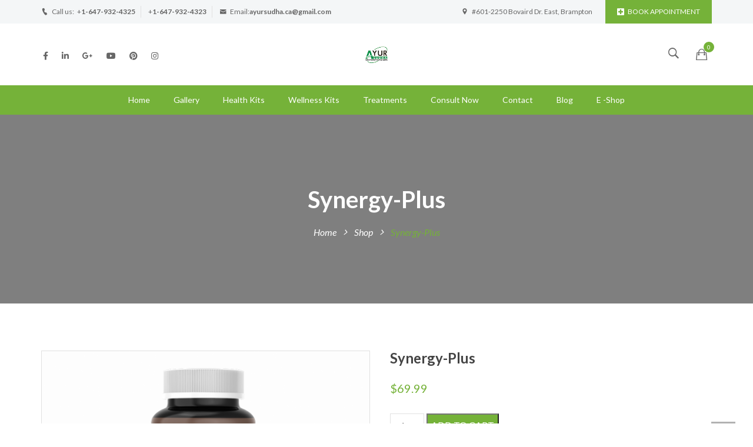

--- FILE ---
content_type: text/html; charset=UTF-8
request_url: http://ayursudha.ca/product/synergy-plus/
body_size: 19039
content:
<!DOCTYPE html>
<!-- Open HTML -->
<html lang="en-US" prefix="og: https://ogp.me/ns#">
    <!-- Open Head -->
    <head>
        <meta charset="UTF-8">
        <meta name="viewport" content="width=device-width, initial-scale=1">
        <link rel="profile" href="http://gmpg.org/xfn/11">
                        
<!-- Search Engine Optimization by Rank Math - https://s.rankmath.com/home -->
<title>Synergy-Plus - Ayur-Sudha</title>
<meta name="robots" content="follow, index, max-snippet:-1, max-video-preview:-1, max-image-preview:large"/>
<link rel="canonical" href="http://ayursudha.ca/product/synergy-plus/" />
<meta property="og:locale" content="en_US" />
<meta property="og:type" content="product" />
<meta property="og:title" content="Synergy-Plus - Ayur-Sudha" />
<meta property="og:url" content="http://ayursudha.ca/product/synergy-plus/" />
<meta property="og:site_name" content="Ayur-Sudha" />
<meta property="og:updated_time" content="2021-08-09T01:45:32+00:00" />
<meta property="og:image" content="http://ayursudha.ca/wp-content/uploads/2021/08/Synergy-Plus.png" />
<meta property="og:image:width" content="1920" />
<meta property="og:image:height" content="1344" />
<meta property="og:image:alt" content="Synergy Plus Ayurvedic Medicine for Erectile Dysfunction, Weak Erection , Low Sex Power." />
<meta property="og:image:type" content="image/png" />
<meta property="product:price:amount" content="69.99" />
<meta property="product:price:currency" content="CAD" />
<meta property="product:availability" content="instock" />
<meta name="twitter:card" content="summary_large_image" />
<meta name="twitter:title" content="Synergy-Plus - Ayur-Sudha" />
<meta name="twitter:image" content="http://ayursudha.ca/wp-content/uploads/2021/08/Synergy-Plus.png" />
<meta name="twitter:label1" content="Price" />
<meta name="twitter:data1" content="&#036;69.99" />
<meta name="twitter:label2" content="Availability" />
<meta name="twitter:data2" content="In stock" />
<script type="application/ld+json" class="rank-math-schema">{"@context":"https://schema.org","@graph":[{"@type":"Organization","@id":"http://ayursudha.ca/#organization","name":"Ayur-Sudha","url":"http://ayursudha.ca","contactPoint":[{"@type":"ContactPoint","telephone":"+1-647-932-4323","contactType":"customer support"}]},{"@type":"WebSite","@id":"http://ayursudha.ca/#website","url":"http://ayursudha.ca","name":"Ayur-Sudha","publisher":{"@id":"http://ayursudha.ca/#organization"},"inLanguage":"en-US"},{"@type":"ImageObject","@id":"http://ayursudha.ca/wp-content/uploads/2021/08/Synergy-Plus.png","url":"http://ayursudha.ca/wp-content/uploads/2021/08/Synergy-Plus.png","width":"1920","height":"1344","caption":"Synergy Plus Ayurvedic Medicine for Erectile Dysfunction, Weak Erection , Low Sex Power.","inLanguage":"en-US"},{"@type":"Person","@id":"http://ayursudha.ca/author/amitdutta/","name":"Ayur Sudha","url":"http://ayursudha.ca/author/amitdutta/","image":{"@type":"ImageObject","@id":"http://0.gravatar.com/avatar/6a8139e6bd02fd9b529939cc93a34ce5?s=96&amp;d=mm&amp;r=g","url":"http://0.gravatar.com/avatar/6a8139e6bd02fd9b529939cc93a34ce5?s=96&amp;d=mm&amp;r=g","caption":"Ayur Sudha","inLanguage":"en-US"},"sameAs":["http://ayursudha.ca/"],"worksFor":{"@id":"http://ayursudha.ca/#organization"}},{"@type":"ItemPage","@id":"http://ayursudha.ca/product/synergy-plus/#webpage","url":"http://ayursudha.ca/product/synergy-plus/","name":"Synergy-Plus - Ayur-Sudha","datePublished":"2021-08-09T01:45:31+00:00","dateModified":"2021-08-09T01:45:32+00:00","author":{"@id":"http://ayursudha.ca/author/amitdutta/"},"isPartOf":{"@id":"http://ayursudha.ca/#website"},"primaryImageOfPage":{"@id":"http://ayursudha.ca/wp-content/uploads/2021/08/Synergy-Plus.png"},"inLanguage":"en-US"},{"@type":"Product","name":"Synergy-Plus","category":"","mainEntityOfPage":{"@id":"http://ayursudha.ca/product/synergy-plus/#webpage"},"offers":{"@type":"Offer","price":"69.99","priceCurrency":"CAD","priceValidUntil":"2027-12-31","availability":"https://schema.org/InStock","itemCondition":"NewCondition","url":"http://ayursudha.ca/product/synergy-plus/","seller":{"@type":"Organization","@id":"http://ayursudha.ca/","name":"Ayur-Sudha","url":"http://ayursudha.ca","logo":""},"priceSpecification":{"price":"69.99","priceCurrency":"CAD","valueAddedTaxIncluded":"false"}},"@id":"http://ayursudha.ca/product/synergy-plus/#richSnippet","image":{"@id":"http://ayursudha.ca/wp-content/uploads/2021/08/Synergy-Plus.png"}}]}</script>
<!-- /Rank Math WordPress SEO plugin -->

<link rel='dns-prefetch' href='//stats.wp.com' />
<link rel='dns-prefetch' href='//fonts.googleapis.com' />
<link rel='preconnect' href='https://fonts.gstatic.com' crossorigin />
<link rel="alternate" type="application/rss+xml" title="Ayur-Sudha &raquo; Feed" href="http://ayursudha.ca/feed/" />
<script type="text/javascript">
window._wpemojiSettings = {"baseUrl":"https:\/\/s.w.org\/images\/core\/emoji\/14.0.0\/72x72\/","ext":".png","svgUrl":"https:\/\/s.w.org\/images\/core\/emoji\/14.0.0\/svg\/","svgExt":".svg","source":{"concatemoji":"http:\/\/ayursudha.ca\/wp-includes\/js\/wp-emoji-release.min.js?ver=6.1.9"}};
/*! This file is auto-generated */
!function(e,a,t){var n,r,o,i=a.createElement("canvas"),p=i.getContext&&i.getContext("2d");function s(e,t){var a=String.fromCharCode,e=(p.clearRect(0,0,i.width,i.height),p.fillText(a.apply(this,e),0,0),i.toDataURL());return p.clearRect(0,0,i.width,i.height),p.fillText(a.apply(this,t),0,0),e===i.toDataURL()}function c(e){var t=a.createElement("script");t.src=e,t.defer=t.type="text/javascript",a.getElementsByTagName("head")[0].appendChild(t)}for(o=Array("flag","emoji"),t.supports={everything:!0,everythingExceptFlag:!0},r=0;r<o.length;r++)t.supports[o[r]]=function(e){if(p&&p.fillText)switch(p.textBaseline="top",p.font="600 32px Arial",e){case"flag":return s([127987,65039,8205,9895,65039],[127987,65039,8203,9895,65039])?!1:!s([55356,56826,55356,56819],[55356,56826,8203,55356,56819])&&!s([55356,57332,56128,56423,56128,56418,56128,56421,56128,56430,56128,56423,56128,56447],[55356,57332,8203,56128,56423,8203,56128,56418,8203,56128,56421,8203,56128,56430,8203,56128,56423,8203,56128,56447]);case"emoji":return!s([129777,127995,8205,129778,127999],[129777,127995,8203,129778,127999])}return!1}(o[r]),t.supports.everything=t.supports.everything&&t.supports[o[r]],"flag"!==o[r]&&(t.supports.everythingExceptFlag=t.supports.everythingExceptFlag&&t.supports[o[r]]);t.supports.everythingExceptFlag=t.supports.everythingExceptFlag&&!t.supports.flag,t.DOMReady=!1,t.readyCallback=function(){t.DOMReady=!0},t.supports.everything||(n=function(){t.readyCallback()},a.addEventListener?(a.addEventListener("DOMContentLoaded",n,!1),e.addEventListener("load",n,!1)):(e.attachEvent("onload",n),a.attachEvent("onreadystatechange",function(){"complete"===a.readyState&&t.readyCallback()})),(e=t.source||{}).concatemoji?c(e.concatemoji):e.wpemoji&&e.twemoji&&(c(e.twemoji),c(e.wpemoji)))}(window,document,window._wpemojiSettings);
</script>
<style type="text/css">
img.wp-smiley,
img.emoji {
	display: inline !important;
	border: none !important;
	box-shadow: none !important;
	height: 1em !important;
	width: 1em !important;
	margin: 0 0.07em !important;
	vertical-align: -0.1em !important;
	background: none !important;
	padding: 0 !important;
}
</style>
	<link rel='stylesheet' id='sgr-css' href='http://ayursudha.ca/wp-content/plugins/simple-google-recaptcha/sgr.css?ver=1665420846' type='text/css' media='all' />
<link rel='stylesheet' id='sbi_styles-css' href='http://ayursudha.ca/wp-content/plugins/instagram-feed/css/sbi-styles.min.css?ver=6.8.0' type='text/css' media='all' />
<link rel='stylesheet' id='wp-block-library-css' href='http://ayursudha.ca/wp-includes/css/dist/block-library/style.min.css?ver=6.1.9' type='text/css' media='all' />
<link rel='stylesheet' id='wc-blocks-vendors-style-css' href='http://ayursudha.ca/wp-content/plugins/woocommerce/packages/woocommerce-blocks/build/wc-blocks-vendors-style.css?ver=10.4.6' type='text/css' media='all' />
<link rel='stylesheet' id='wc-blocks-style-css' href='http://ayursudha.ca/wp-content/plugins/woocommerce/packages/woocommerce-blocks/build/wc-blocks-style.css?ver=10.4.6' type='text/css' media='all' />
<link rel='stylesheet' id='classic-theme-styles-css' href='http://ayursudha.ca/wp-includes/css/classic-themes.min.css?ver=1' type='text/css' media='all' />
<style id='global-styles-inline-css' type='text/css'>
body{--wp--preset--color--black: #000000;--wp--preset--color--cyan-bluish-gray: #abb8c3;--wp--preset--color--white: #ffffff;--wp--preset--color--pale-pink: #f78da7;--wp--preset--color--vivid-red: #cf2e2e;--wp--preset--color--luminous-vivid-orange: #ff6900;--wp--preset--color--luminous-vivid-amber: #fcb900;--wp--preset--color--light-green-cyan: #7bdcb5;--wp--preset--color--vivid-green-cyan: #00d084;--wp--preset--color--pale-cyan-blue: #8ed1fc;--wp--preset--color--vivid-cyan-blue: #0693e3;--wp--preset--color--vivid-purple: #9b51e0;--wp--preset--gradient--vivid-cyan-blue-to-vivid-purple: linear-gradient(135deg,rgba(6,147,227,1) 0%,rgb(155,81,224) 100%);--wp--preset--gradient--light-green-cyan-to-vivid-green-cyan: linear-gradient(135deg,rgb(122,220,180) 0%,rgb(0,208,130) 100%);--wp--preset--gradient--luminous-vivid-amber-to-luminous-vivid-orange: linear-gradient(135deg,rgba(252,185,0,1) 0%,rgba(255,105,0,1) 100%);--wp--preset--gradient--luminous-vivid-orange-to-vivid-red: linear-gradient(135deg,rgba(255,105,0,1) 0%,rgb(207,46,46) 100%);--wp--preset--gradient--very-light-gray-to-cyan-bluish-gray: linear-gradient(135deg,rgb(238,238,238) 0%,rgb(169,184,195) 100%);--wp--preset--gradient--cool-to-warm-spectrum: linear-gradient(135deg,rgb(74,234,220) 0%,rgb(151,120,209) 20%,rgb(207,42,186) 40%,rgb(238,44,130) 60%,rgb(251,105,98) 80%,rgb(254,248,76) 100%);--wp--preset--gradient--blush-light-purple: linear-gradient(135deg,rgb(255,206,236) 0%,rgb(152,150,240) 100%);--wp--preset--gradient--blush-bordeaux: linear-gradient(135deg,rgb(254,205,165) 0%,rgb(254,45,45) 50%,rgb(107,0,62) 100%);--wp--preset--gradient--luminous-dusk: linear-gradient(135deg,rgb(255,203,112) 0%,rgb(199,81,192) 50%,rgb(65,88,208) 100%);--wp--preset--gradient--pale-ocean: linear-gradient(135deg,rgb(255,245,203) 0%,rgb(182,227,212) 50%,rgb(51,167,181) 100%);--wp--preset--gradient--electric-grass: linear-gradient(135deg,rgb(202,248,128) 0%,rgb(113,206,126) 100%);--wp--preset--gradient--midnight: linear-gradient(135deg,rgb(2,3,129) 0%,rgb(40,116,252) 100%);--wp--preset--duotone--dark-grayscale: url('#wp-duotone-dark-grayscale');--wp--preset--duotone--grayscale: url('#wp-duotone-grayscale');--wp--preset--duotone--purple-yellow: url('#wp-duotone-purple-yellow');--wp--preset--duotone--blue-red: url('#wp-duotone-blue-red');--wp--preset--duotone--midnight: url('#wp-duotone-midnight');--wp--preset--duotone--magenta-yellow: url('#wp-duotone-magenta-yellow');--wp--preset--duotone--purple-green: url('#wp-duotone-purple-green');--wp--preset--duotone--blue-orange: url('#wp-duotone-blue-orange');--wp--preset--font-size--small: 13px;--wp--preset--font-size--medium: 20px;--wp--preset--font-size--large: 36px;--wp--preset--font-size--x-large: 42px;--wp--preset--spacing--20: 0.44rem;--wp--preset--spacing--30: 0.67rem;--wp--preset--spacing--40: 1rem;--wp--preset--spacing--50: 1.5rem;--wp--preset--spacing--60: 2.25rem;--wp--preset--spacing--70: 3.38rem;--wp--preset--spacing--80: 5.06rem;}:where(.is-layout-flex){gap: 0.5em;}body .is-layout-flow > .alignleft{float: left;margin-inline-start: 0;margin-inline-end: 2em;}body .is-layout-flow > .alignright{float: right;margin-inline-start: 2em;margin-inline-end: 0;}body .is-layout-flow > .aligncenter{margin-left: auto !important;margin-right: auto !important;}body .is-layout-constrained > .alignleft{float: left;margin-inline-start: 0;margin-inline-end: 2em;}body .is-layout-constrained > .alignright{float: right;margin-inline-start: 2em;margin-inline-end: 0;}body .is-layout-constrained > .aligncenter{margin-left: auto !important;margin-right: auto !important;}body .is-layout-constrained > :where(:not(.alignleft):not(.alignright):not(.alignfull)){max-width: var(--wp--style--global--content-size);margin-left: auto !important;margin-right: auto !important;}body .is-layout-constrained > .alignwide{max-width: var(--wp--style--global--wide-size);}body .is-layout-flex{display: flex;}body .is-layout-flex{flex-wrap: wrap;align-items: center;}body .is-layout-flex > *{margin: 0;}:where(.wp-block-columns.is-layout-flex){gap: 2em;}.has-black-color{color: var(--wp--preset--color--black) !important;}.has-cyan-bluish-gray-color{color: var(--wp--preset--color--cyan-bluish-gray) !important;}.has-white-color{color: var(--wp--preset--color--white) !important;}.has-pale-pink-color{color: var(--wp--preset--color--pale-pink) !important;}.has-vivid-red-color{color: var(--wp--preset--color--vivid-red) !important;}.has-luminous-vivid-orange-color{color: var(--wp--preset--color--luminous-vivid-orange) !important;}.has-luminous-vivid-amber-color{color: var(--wp--preset--color--luminous-vivid-amber) !important;}.has-light-green-cyan-color{color: var(--wp--preset--color--light-green-cyan) !important;}.has-vivid-green-cyan-color{color: var(--wp--preset--color--vivid-green-cyan) !important;}.has-pale-cyan-blue-color{color: var(--wp--preset--color--pale-cyan-blue) !important;}.has-vivid-cyan-blue-color{color: var(--wp--preset--color--vivid-cyan-blue) !important;}.has-vivid-purple-color{color: var(--wp--preset--color--vivid-purple) !important;}.has-black-background-color{background-color: var(--wp--preset--color--black) !important;}.has-cyan-bluish-gray-background-color{background-color: var(--wp--preset--color--cyan-bluish-gray) !important;}.has-white-background-color{background-color: var(--wp--preset--color--white) !important;}.has-pale-pink-background-color{background-color: var(--wp--preset--color--pale-pink) !important;}.has-vivid-red-background-color{background-color: var(--wp--preset--color--vivid-red) !important;}.has-luminous-vivid-orange-background-color{background-color: var(--wp--preset--color--luminous-vivid-orange) !important;}.has-luminous-vivid-amber-background-color{background-color: var(--wp--preset--color--luminous-vivid-amber) !important;}.has-light-green-cyan-background-color{background-color: var(--wp--preset--color--light-green-cyan) !important;}.has-vivid-green-cyan-background-color{background-color: var(--wp--preset--color--vivid-green-cyan) !important;}.has-pale-cyan-blue-background-color{background-color: var(--wp--preset--color--pale-cyan-blue) !important;}.has-vivid-cyan-blue-background-color{background-color: var(--wp--preset--color--vivid-cyan-blue) !important;}.has-vivid-purple-background-color{background-color: var(--wp--preset--color--vivid-purple) !important;}.has-black-border-color{border-color: var(--wp--preset--color--black) !important;}.has-cyan-bluish-gray-border-color{border-color: var(--wp--preset--color--cyan-bluish-gray) !important;}.has-white-border-color{border-color: var(--wp--preset--color--white) !important;}.has-pale-pink-border-color{border-color: var(--wp--preset--color--pale-pink) !important;}.has-vivid-red-border-color{border-color: var(--wp--preset--color--vivid-red) !important;}.has-luminous-vivid-orange-border-color{border-color: var(--wp--preset--color--luminous-vivid-orange) !important;}.has-luminous-vivid-amber-border-color{border-color: var(--wp--preset--color--luminous-vivid-amber) !important;}.has-light-green-cyan-border-color{border-color: var(--wp--preset--color--light-green-cyan) !important;}.has-vivid-green-cyan-border-color{border-color: var(--wp--preset--color--vivid-green-cyan) !important;}.has-pale-cyan-blue-border-color{border-color: var(--wp--preset--color--pale-cyan-blue) !important;}.has-vivid-cyan-blue-border-color{border-color: var(--wp--preset--color--vivid-cyan-blue) !important;}.has-vivid-purple-border-color{border-color: var(--wp--preset--color--vivid-purple) !important;}.has-vivid-cyan-blue-to-vivid-purple-gradient-background{background: var(--wp--preset--gradient--vivid-cyan-blue-to-vivid-purple) !important;}.has-light-green-cyan-to-vivid-green-cyan-gradient-background{background: var(--wp--preset--gradient--light-green-cyan-to-vivid-green-cyan) !important;}.has-luminous-vivid-amber-to-luminous-vivid-orange-gradient-background{background: var(--wp--preset--gradient--luminous-vivid-amber-to-luminous-vivid-orange) !important;}.has-luminous-vivid-orange-to-vivid-red-gradient-background{background: var(--wp--preset--gradient--luminous-vivid-orange-to-vivid-red) !important;}.has-very-light-gray-to-cyan-bluish-gray-gradient-background{background: var(--wp--preset--gradient--very-light-gray-to-cyan-bluish-gray) !important;}.has-cool-to-warm-spectrum-gradient-background{background: var(--wp--preset--gradient--cool-to-warm-spectrum) !important;}.has-blush-light-purple-gradient-background{background: var(--wp--preset--gradient--blush-light-purple) !important;}.has-blush-bordeaux-gradient-background{background: var(--wp--preset--gradient--blush-bordeaux) !important;}.has-luminous-dusk-gradient-background{background: var(--wp--preset--gradient--luminous-dusk) !important;}.has-pale-ocean-gradient-background{background: var(--wp--preset--gradient--pale-ocean) !important;}.has-electric-grass-gradient-background{background: var(--wp--preset--gradient--electric-grass) !important;}.has-midnight-gradient-background{background: var(--wp--preset--gradient--midnight) !important;}.has-small-font-size{font-size: var(--wp--preset--font-size--small) !important;}.has-medium-font-size{font-size: var(--wp--preset--font-size--medium) !important;}.has-large-font-size{font-size: var(--wp--preset--font-size--large) !important;}.has-x-large-font-size{font-size: var(--wp--preset--font-size--x-large) !important;}
.wp-block-navigation a:where(:not(.wp-element-button)){color: inherit;}
:where(.wp-block-columns.is-layout-flex){gap: 2em;}
.wp-block-pullquote{font-size: 1.5em;line-height: 1.6;}
</style>
<link rel='stylesheet' id='contact-form-7-css' href='http://ayursudha.ca/wp-content/plugins/contact-form-7/includes/css/styles.css?ver=5.7.7' type='text/css' media='all' />
<link rel='stylesheet' id='ctf_styles-css' href='http://ayursudha.ca/wp-content/plugins/custom-twitter-feeds/css/ctf-styles.min.css?ver=2.3.1' type='text/css' media='all' />
<link rel='stylesheet' id='google_business_reviews_rating_wp_css-css' href='http://ayursudha.ca/wp-content/plugins/g-business-reviews-rating/wp/css/css.css?ver=6.1.9' type='text/css' media='all' />
<link rel='stylesheet' id='rs-plugin-settings-css' href='http://ayursudha.ca/wp-content/plugins/revslider/public/assets/css/rs6.css?ver=6.3.8' type='text/css' media='all' />
<style id='rs-plugin-settings-inline-css' type='text/css'>
.tp-caption a{color:#ff7302;text-shadow:none;-webkit-transition:all 0.2s ease-out;-moz-transition:all 0.2s ease-out;-o-transition:all 0.2s ease-out;-ms-transition:all 0.2s ease-out}.tp-caption a:hover{color:#ffa902}
</style>
<link rel='stylesheet' id='colorbox-style-css' href='http://ayursudha.ca/wp-content/plugins/setmore-plus/inc/colorbox/colorbox.css?ver=6.1.9' type='text/css' media='all' />
<link rel='stylesheet' id='photoswipe-css' href='http://ayursudha.ca/wp-content/plugins/woocommerce/assets/css/photoswipe/photoswipe.min.css?ver=7.9.0' type='text/css' media='all' />
<link rel='stylesheet' id='photoswipe-default-skin-css' href='http://ayursudha.ca/wp-content/plugins/woocommerce/assets/css/photoswipe/default-skin/default-skin.min.css?ver=7.9.0' type='text/css' media='all' />
<link rel='stylesheet' id='woocommerce-layout-css' href='http://ayursudha.ca/wp-content/plugins/woocommerce/assets/css/woocommerce-layout.css?ver=7.9.0' type='text/css' media='all' />
<link rel='stylesheet' id='woocommerce-smallscreen-css' href='http://ayursudha.ca/wp-content/plugins/woocommerce/assets/css/woocommerce-smallscreen.css?ver=7.9.0' type='text/css' media='only screen and (max-width: 768px)' />
<link rel='stylesheet' id='woocommerce-general-css' href='http://ayursudha.ca/wp-content/plugins/woocommerce/assets/css/woocommerce.css?ver=7.9.0' type='text/css' media='all' />
<style id='woocommerce-inline-inline-css' type='text/css'>
.woocommerce form .form-row .required { visibility: visible; }
</style>
<link rel='stylesheet' id='bootstrap-css' href='http://ayursudha.ca/wp-content/themes/clarivo/assets/libraries/bootstrap/css/bootstrap.min.css?ver=6.1.9' type='text/css' media='all' />
<link rel='stylesheet' id='font-awesome-css' href='http://ayursudha.ca/wp-content/themes/clarivo/assets/libraries/fonts-awesome/css/font-awesome.min.css?ver=6.1.9' type='text/css' media='all' />
<link rel='stylesheet' id='font-awesome-animation-css' href='http://ayursudha.ca/wp-content/themes/clarivo/assets/libraries/fonts-awesome/css/font-awesome-animation.min.css?ver=6.1.9' type='text/css' media='all' />
<link rel='stylesheet' id='icofont-css' href='http://ayursudha.ca/wp-content/themes/clarivo/assets/libraries/icofont/css/icofont.css?ver=6.1.9' type='text/css' media='all' />
<link rel='stylesheet' id='ionicons-css' href='http://ayursudha.ca/wp-content/themes/clarivo/assets/libraries/ionicons/css/ionicons.min.css?ver=6.1.9' type='text/css' media='all' />
<link rel='stylesheet' id='jplayer-css' href='http://ayursudha.ca/wp-content/themes/clarivo/assets/libraries/jPlayer/skin/haru/skin.css?ver=6.1.9' type='text/css' media='all' />
<link rel='stylesheet' id='owl-carousel-css' href='http://ayursudha.ca/wp-content/themes/clarivo/assets/libraries/owl-carousel/assets/owl.carousel.min.css?ver=6.1.9' type='text/css' media='all' />
<link rel='stylesheet' id='slick-css' href='http://ayursudha.ca/wp-content/plugins/woocommerce-products-slider/assets/front/css/slick.css?ver=6.1.9' type='text/css' media='all' />
<link rel='stylesheet' id='prettyPhoto-css' href='http://ayursudha.ca/wp-content/themes/clarivo/assets/libraries/prettyPhoto/css/prettyPhoto.min.css?ver=6.1.9' type='text/css' media='all' />
<link rel='stylesheet' id='magnific-popup-css' href='http://ayursudha.ca/wp-content/themes/clarivo/assets/libraries/magnificPopup/magnific-popup.css?ver=6.1.9' type='text/css' media='all' />
<link rel='stylesheet' id='animate-css' href='http://ayursudha.ca/wp-content/plugins/woocommerce-products-slider/assets/front/css/animate.css?ver=6.1.9' type='text/css' media='all' />
<link rel='stylesheet' id='haru-vc-customize-css' href='http://ayursudha.ca/wp-content/themes/clarivo/assets/css/vc-customize.css?ver=6.1.9' type='text/css' media='all' />
<link rel='stylesheet' id='haru-theme-style-css' href='http://ayursudha.ca/wp-content/themes/clarivo/style.css?ver=6.1.9' type='text/css' media='all' />
<link rel="preload" as="style" href="https://fonts.googleapis.com/css?family=Lato:100,300,400,700,900,100italic,300italic,400italic,700italic,900italic%7CNunito%20Sans:200,300,400,600,700,800,900,200italic,300italic,400italic,600italic,700italic,800italic,900italic&#038;display=swap&#038;ver=1746553218" /><link rel="stylesheet" href="https://fonts.googleapis.com/css?family=Lato:100,300,400,700,900,100italic,300italic,400italic,700italic,900italic%7CNunito%20Sans:200,300,400,600,700,800,900,200italic,300italic,400italic,600italic,700italic,800italic,900italic&#038;display=swap&#038;ver=1746553218" media="print" onload="this.media='all'"><noscript><link rel="stylesheet" href="https://fonts.googleapis.com/css?family=Lato:100,300,400,700,900,100italic,300italic,400italic,700italic,900italic%7CNunito%20Sans:200,300,400,600,700,800,900,200italic,300italic,400italic,600italic,700italic,800italic,900italic&#038;display=swap&#038;ver=1746553218" /></noscript><script type="text/template" id="tmpl-variation-template">
	<div class="woocommerce-variation-description">{{{ data.variation.variation_description }}}</div>
	<div class="woocommerce-variation-price">{{{ data.variation.price_html }}}</div>
	<div class="woocommerce-variation-availability">{{{ data.variation.availability_html }}}</div>
</script>
<script type="text/template" id="tmpl-unavailable-variation-template">
	<p>Sorry, this product is unavailable. Please choose a different combination.</p>
</script>
<script type='text/javascript' id='sgr-js-extra'>
/* <![CDATA[ */
var sgr = {"sgr_site_key":""};
/* ]]> */
</script>
<script type='text/javascript' src='http://ayursudha.ca/wp-content/plugins/simple-google-recaptcha/sgr.js?ver=1665420846' id='sgr-js'></script>
<script type='text/javascript' src='http://ayursudha.ca/wp-includes/js/dist/vendor/regenerator-runtime.min.js?ver=0.13.9' id='regenerator-runtime-js'></script>
<script type='text/javascript' src='http://ayursudha.ca/wp-includes/js/dist/vendor/wp-polyfill.min.js?ver=3.15.0' id='wp-polyfill-js'></script>
<script type='text/javascript' src='http://ayursudha.ca/wp-includes/js/dist/hooks.min.js?ver=4169d3cf8e8d95a3d6d5' id='wp-hooks-js'></script>
<script type='text/javascript' src='https://stats.wp.com/w.js?ver=202605' id='woo-tracks-js'></script>
<script type='text/javascript' src='http://ayursudha.ca/wp-includes/js/jquery/jquery.min.js?ver=3.6.1' id='jquery-core-js'></script>
<script type='text/javascript' src='http://ayursudha.ca/wp-includes/js/jquery/jquery-migrate.min.js?ver=3.3.2' id='jquery-migrate-js'></script>
<script type='text/javascript' src='http://ayursudha.ca/wp-content/plugins/g-business-reviews-rating/wp/js/js.js?ver=6.1.9' id='google_business_reviews_rating_wp_js-js'></script>
<script type='text/javascript' src='http://ayursudha.ca/wp-content/plugins/revslider/public/assets/js/rbtools.min.js?ver=6.3.8' id='tp-tools-js'></script>
<script type='text/javascript' src='http://ayursudha.ca/wp-content/plugins/revslider/public/assets/js/rs6.min.js?ver=6.3.8' id='revmin-js'></script>
<script type='text/javascript' src='http://ayursudha.ca/wp-content/plugins/woocommerce/assets/js/jquery-blockui/jquery.blockUI.min.js?ver=2.7.0-wc.7.9.0' id='jquery-blockui-js'></script>
<script type='text/javascript' id='wc-add-to-cart-js-extra'>
/* <![CDATA[ */
var wc_add_to_cart_params = {"ajax_url":"\/wp-admin\/admin-ajax.php","wc_ajax_url":"\/?wc-ajax=%%endpoint%%","i18n_view_cart":"View cart","cart_url":"http:\/\/ayursudha.ca\/ayur-sudha-ayurvedic-skin-specialist-toronto-canada-2\/","is_cart":"","cart_redirect_after_add":"no"};
/* ]]> */
</script>
<script type='text/javascript' src='http://ayursudha.ca/wp-content/plugins/woocommerce/assets/js/frontend/add-to-cart.min.js?ver=7.9.0' id='wc-add-to-cart-js'></script>
<script type='text/javascript' src='http://ayursudha.ca/wp-content/plugins/js_composer/assets/js/vendors/woocommerce-add-to-cart.js?ver=6.5.0' id='vc_woocommerce-add-to-cart-js-js'></script>
<link rel="https://api.w.org/" href="http://ayursudha.ca/wp-json/" /><link rel="alternate" type="application/json" href="http://ayursudha.ca/wp-json/wp/v2/product/5523" /><link rel="EditURI" type="application/rsd+xml" title="RSD" href="http://ayursudha.ca/xmlrpc.php?rsd" />
<link rel="wlwmanifest" type="application/wlwmanifest+xml" href="http://ayursudha.ca/wp-includes/wlwmanifest.xml" />
<meta name="generator" content="WordPress 6.1.9" />
<link rel='shortlink' href='http://ayursudha.ca/?p=5523' />
<link rel="alternate" type="application/json+oembed" href="http://ayursudha.ca/wp-json/oembed/1.0/embed?url=http%3A%2F%2Fayursudha.ca%2Fproduct%2Fsynergy-plus%2F" />
<link rel="alternate" type="text/xml+oembed" href="http://ayursudha.ca/wp-json/oembed/1.0/embed?url=http%3A%2F%2Fayursudha.ca%2Fproduct%2Fsynergy-plus%2F&#038;format=xml" />
<meta name="generator" content="Redux 4.4.18" />		<script type="text/javascript">
			var _statcounter = _statcounter || [];
			_statcounter.push({"tags": {"author": "ayursudha"}});
		</script>
		<style type="text/css" data-type="vc_shortcodes-custom-css">.vc_custom_1505441751475{padding-top: 3% !important;padding-bottom: 5% !important;background-color: #363636 !important;}.vc_custom_1505381369490{background-color: #333333 !important;}.vc_custom_1743432395521{padding-top: 1px !important;}.vc_custom_1521368236575{margin-top: 15px !important;margin-bottom: 20px !important;}.vc_custom_1521368264792{margin-bottom: 15px !important;}.vc_custom_1521368227837{margin-top: 15px !important;margin-bottom: 20px !important;}.vc_custom_1521368257769{margin-bottom: 15px !important;}.vc_custom_1521368246120{margin-top: 15px !important;margin-bottom: 20px !important;}.vc_custom_1521368257769{margin-bottom: 15px !important;}.vc_custom_1521373587572{margin-bottom: 20px !important;}.vc_custom_1505443136902{padding-top: 25px !important;}.vc_custom_1743432627556{margin-bottom: 25px !important;}.vc_custom_1521373893755{margin-bottom: 0px !important;}</style>	<noscript><style>.woocommerce-product-gallery{ opacity: 1 !important; }</style></noscript>
	<link rel="preconnect" href="//code.tidio.co"><meta name="generator" content="Powered by WPBakery Page Builder - drag and drop page builder for WordPress."/>
<meta name="generator" content="Powered by Slider Revolution 6.3.8 - responsive, Mobile-Friendly Slider Plugin for WordPress with comfortable drag and drop interface." />
<link rel="icon" href="http://ayursudha.ca/wp-content/uploads/2022/04/cropped-AA-32x32.jpg" sizes="32x32" />
<link rel="icon" href="http://ayursudha.ca/wp-content/uploads/2022/04/cropped-AA-192x192.jpg" sizes="192x192" />
<link rel="apple-touch-icon" href="http://ayursudha.ca/wp-content/uploads/2022/04/cropped-AA-180x180.jpg" />
<meta name="msapplication-TileImage" content="http://ayursudha.ca/wp-content/uploads/2022/04/cropped-AA-270x270.jpg" />
<script type="text/javascript">function setREVStartSize(e){
			//window.requestAnimationFrame(function() {				 
				window.RSIW = window.RSIW===undefined ? window.innerWidth : window.RSIW;	
				window.RSIH = window.RSIH===undefined ? window.innerHeight : window.RSIH;	
				try {								
					var pw = document.getElementById(e.c).parentNode.offsetWidth,
						newh;
					pw = pw===0 || isNaN(pw) ? window.RSIW : pw;
					e.tabw = e.tabw===undefined ? 0 : parseInt(e.tabw);
					e.thumbw = e.thumbw===undefined ? 0 : parseInt(e.thumbw);
					e.tabh = e.tabh===undefined ? 0 : parseInt(e.tabh);
					e.thumbh = e.thumbh===undefined ? 0 : parseInt(e.thumbh);
					e.tabhide = e.tabhide===undefined ? 0 : parseInt(e.tabhide);
					e.thumbhide = e.thumbhide===undefined ? 0 : parseInt(e.thumbhide);
					e.mh = e.mh===undefined || e.mh=="" || e.mh==="auto" ? 0 : parseInt(e.mh,0);		
					if(e.layout==="fullscreen" || e.l==="fullscreen") 						
						newh = Math.max(e.mh,window.RSIH);					
					else{					
						e.gw = Array.isArray(e.gw) ? e.gw : [e.gw];
						for (var i in e.rl) if (e.gw[i]===undefined || e.gw[i]===0) e.gw[i] = e.gw[i-1];					
						e.gh = e.el===undefined || e.el==="" || (Array.isArray(e.el) && e.el.length==0)? e.gh : e.el;
						e.gh = Array.isArray(e.gh) ? e.gh : [e.gh];
						for (var i in e.rl) if (e.gh[i]===undefined || e.gh[i]===0) e.gh[i] = e.gh[i-1];
											
						var nl = new Array(e.rl.length),
							ix = 0,						
							sl;					
						e.tabw = e.tabhide>=pw ? 0 : e.tabw;
						e.thumbw = e.thumbhide>=pw ? 0 : e.thumbw;
						e.tabh = e.tabhide>=pw ? 0 : e.tabh;
						e.thumbh = e.thumbhide>=pw ? 0 : e.thumbh;					
						for (var i in e.rl) nl[i] = e.rl[i]<window.RSIW ? 0 : e.rl[i];
						sl = nl[0];									
						for (var i in nl) if (sl>nl[i] && nl[i]>0) { sl = nl[i]; ix=i;}															
						var m = pw>(e.gw[ix]+e.tabw+e.thumbw) ? 1 : (pw-(e.tabw+e.thumbw)) / (e.gw[ix]);					
						newh =  (e.gh[ix] * m) + (e.tabh + e.thumbh);
					}				
					if(window.rs_init_css===undefined) window.rs_init_css = document.head.appendChild(document.createElement("style"));					
					document.getElementById(e.c).height = newh+"px";
					window.rs_init_css.innerHTML += "#"+e.c+"_wrapper { height: "+newh+"px }";				
				} catch(e){
					console.log("Failure at Presize of Slider:" + e)
				}					   
			//});
		  };</script>
<style id="haru_clarivo_options-dynamic-css" title="dynamic-css" class="redux-options-output">body{background-repeat:no-repeat;background-attachment:fixed;background-position:center center;background-size:cover;}body{font-family:Lato;font-weight:400;font-style:normal;font-size:16px;}h1{font-family:Lato;font-weight:700;font-style:normal;font-size:36px;}h2{font-family:Lato;font-weight:700;font-style:normal;font-size:28px;}h3{font-family:Lato;font-weight:700;font-style:normal;font-size:24px;}h4{font-family:Lato;font-weight:400;font-style:normal;font-size:21px;}h5{font-family:Lato;font-weight:400;font-style:normal;font-size:18px;}h6{font-family:Lato;font-weight:400;font-style:normal;font-size:14px;}.navbar .navbar-nav a{font-family:Lato;font-weight:400;font-size:14px;}.page-title-inner h1{font-family:Lato;font-weight:700;font-style:normal;font-size:36px;}.page-title-inner .page-sub-title{font-family:"Nunito Sans";font-weight:400;font-style:italic;font-size:14px;}</style><!-- Setmore Plus 3.7.2 -->
<style id="kirki-inline-styles"></style><noscript><style> .wpb_animate_when_almost_visible { opacity: 1; }</style></noscript>    </head>
    <!-- Close Head -->
    <body class="product-template-default single single-product postid-5523 theme-clarivo woocommerce woocommerce-page woocommerce-no-js layout-wide top-header wpb-js-composer js-comp-ver-6.5.0 vc_responsive">
        <svg xmlns="http://www.w3.org/2000/svg" viewBox="0 0 0 0" width="0" height="0" focusable="false" role="none" style="visibility: hidden; position: absolute; left: -9999px; overflow: hidden;" ><defs><filter id="wp-duotone-dark-grayscale"><feColorMatrix color-interpolation-filters="sRGB" type="matrix" values=" .299 .587 .114 0 0 .299 .587 .114 0 0 .299 .587 .114 0 0 .299 .587 .114 0 0 " /><feComponentTransfer color-interpolation-filters="sRGB" ><feFuncR type="table" tableValues="0 0.49803921568627" /><feFuncG type="table" tableValues="0 0.49803921568627" /><feFuncB type="table" tableValues="0 0.49803921568627" /><feFuncA type="table" tableValues="1 1" /></feComponentTransfer><feComposite in2="SourceGraphic" operator="in" /></filter></defs></svg><svg xmlns="http://www.w3.org/2000/svg" viewBox="0 0 0 0" width="0" height="0" focusable="false" role="none" style="visibility: hidden; position: absolute; left: -9999px; overflow: hidden;" ><defs><filter id="wp-duotone-grayscale"><feColorMatrix color-interpolation-filters="sRGB" type="matrix" values=" .299 .587 .114 0 0 .299 .587 .114 0 0 .299 .587 .114 0 0 .299 .587 .114 0 0 " /><feComponentTransfer color-interpolation-filters="sRGB" ><feFuncR type="table" tableValues="0 1" /><feFuncG type="table" tableValues="0 1" /><feFuncB type="table" tableValues="0 1" /><feFuncA type="table" tableValues="1 1" /></feComponentTransfer><feComposite in2="SourceGraphic" operator="in" /></filter></defs></svg><svg xmlns="http://www.w3.org/2000/svg" viewBox="0 0 0 0" width="0" height="0" focusable="false" role="none" style="visibility: hidden; position: absolute; left: -9999px; overflow: hidden;" ><defs><filter id="wp-duotone-purple-yellow"><feColorMatrix color-interpolation-filters="sRGB" type="matrix" values=" .299 .587 .114 0 0 .299 .587 .114 0 0 .299 .587 .114 0 0 .299 .587 .114 0 0 " /><feComponentTransfer color-interpolation-filters="sRGB" ><feFuncR type="table" tableValues="0.54901960784314 0.98823529411765" /><feFuncG type="table" tableValues="0 1" /><feFuncB type="table" tableValues="0.71764705882353 0.25490196078431" /><feFuncA type="table" tableValues="1 1" /></feComponentTransfer><feComposite in2="SourceGraphic" operator="in" /></filter></defs></svg><svg xmlns="http://www.w3.org/2000/svg" viewBox="0 0 0 0" width="0" height="0" focusable="false" role="none" style="visibility: hidden; position: absolute; left: -9999px; overflow: hidden;" ><defs><filter id="wp-duotone-blue-red"><feColorMatrix color-interpolation-filters="sRGB" type="matrix" values=" .299 .587 .114 0 0 .299 .587 .114 0 0 .299 .587 .114 0 0 .299 .587 .114 0 0 " /><feComponentTransfer color-interpolation-filters="sRGB" ><feFuncR type="table" tableValues="0 1" /><feFuncG type="table" tableValues="0 0.27843137254902" /><feFuncB type="table" tableValues="0.5921568627451 0.27843137254902" /><feFuncA type="table" tableValues="1 1" /></feComponentTransfer><feComposite in2="SourceGraphic" operator="in" /></filter></defs></svg><svg xmlns="http://www.w3.org/2000/svg" viewBox="0 0 0 0" width="0" height="0" focusable="false" role="none" style="visibility: hidden; position: absolute; left: -9999px; overflow: hidden;" ><defs><filter id="wp-duotone-midnight"><feColorMatrix color-interpolation-filters="sRGB" type="matrix" values=" .299 .587 .114 0 0 .299 .587 .114 0 0 .299 .587 .114 0 0 .299 .587 .114 0 0 " /><feComponentTransfer color-interpolation-filters="sRGB" ><feFuncR type="table" tableValues="0 0" /><feFuncG type="table" tableValues="0 0.64705882352941" /><feFuncB type="table" tableValues="0 1" /><feFuncA type="table" tableValues="1 1" /></feComponentTransfer><feComposite in2="SourceGraphic" operator="in" /></filter></defs></svg><svg xmlns="http://www.w3.org/2000/svg" viewBox="0 0 0 0" width="0" height="0" focusable="false" role="none" style="visibility: hidden; position: absolute; left: -9999px; overflow: hidden;" ><defs><filter id="wp-duotone-magenta-yellow"><feColorMatrix color-interpolation-filters="sRGB" type="matrix" values=" .299 .587 .114 0 0 .299 .587 .114 0 0 .299 .587 .114 0 0 .299 .587 .114 0 0 " /><feComponentTransfer color-interpolation-filters="sRGB" ><feFuncR type="table" tableValues="0.78039215686275 1" /><feFuncG type="table" tableValues="0 0.94901960784314" /><feFuncB type="table" tableValues="0.35294117647059 0.47058823529412" /><feFuncA type="table" tableValues="1 1" /></feComponentTransfer><feComposite in2="SourceGraphic" operator="in" /></filter></defs></svg><svg xmlns="http://www.w3.org/2000/svg" viewBox="0 0 0 0" width="0" height="0" focusable="false" role="none" style="visibility: hidden; position: absolute; left: -9999px; overflow: hidden;" ><defs><filter id="wp-duotone-purple-green"><feColorMatrix color-interpolation-filters="sRGB" type="matrix" values=" .299 .587 .114 0 0 .299 .587 .114 0 0 .299 .587 .114 0 0 .299 .587 .114 0 0 " /><feComponentTransfer color-interpolation-filters="sRGB" ><feFuncR type="table" tableValues="0.65098039215686 0.40392156862745" /><feFuncG type="table" tableValues="0 1" /><feFuncB type="table" tableValues="0.44705882352941 0.4" /><feFuncA type="table" tableValues="1 1" /></feComponentTransfer><feComposite in2="SourceGraphic" operator="in" /></filter></defs></svg><svg xmlns="http://www.w3.org/2000/svg" viewBox="0 0 0 0" width="0" height="0" focusable="false" role="none" style="visibility: hidden; position: absolute; left: -9999px; overflow: hidden;" ><defs><filter id="wp-duotone-blue-orange"><feColorMatrix color-interpolation-filters="sRGB" type="matrix" values=" .299 .587 .114 0 0 .299 .587 .114 0 0 .299 .587 .114 0 0 .299 .587 .114 0 0 " /><feComponentTransfer color-interpolation-filters="sRGB" ><feFuncR type="table" tableValues="0.098039215686275 1" /><feFuncG type="table" tableValues="0 0.66274509803922" /><feFuncB type="table" tableValues="0.84705882352941 0.41960784313725" /><feFuncA type="table" tableValues="1 1" /></feComponentTransfer><feComposite in2="SourceGraphic" operator="in" /></filter></defs></svg>        <!-- Display newsletter popup -->
        <!-- Open haru main -->
        <div id="haru-main">
            <div class="haru-top-header">
    <div class="container">
        <div class="row">
                            <div class="top-sidebar top-header-left col-md-6 col-sm-12 col-xs-12">
                    <aside id="text-22" class="widget widget_text">			<div class="textwidget"><ul class="topheader-info-left">
<li><i class="icofont icofont-ui-call"></i><span class="info-label">Call us:</span>+<strong>1-647-932-4325</strong></li>
<li>+<strong>1-647-932-4323</strong></li>
<li><i class="icofont icofont-envelope"></i><span class="info-label">Email:<a href="http://ayursudha.ca/contact-ayur-sudha/"><strong>ayursudha.ca@gmail.com</strong></a></span></li>
</ul>
</div>
		</aside>                </div>
                                        <div class="top-sidebar top-header-right col-md-6 col-sm-12 col-xs-12">
                    <aside id="text-23" class="widget widget_text">			<div class="textwidget"><ul class="topheader-info-right">
<li><i class="icofont icofont-location-pin"></i><span class="info-label">#601-2250 Bovaird Dr. East, Brampton</span></li>
<li class="book-appointment"><a href="https://calendly.com/ayursudha-ca"><i class="icofont icofont-medical-sign"></i>Book Appointment</a></li>
</ul>
</div>
		</aside>                </div>
                    </div>
    </div>
</div>    <header id="haru-mobile-header" class="haru-mobile-header header-mobile-3 header-mobile-sticky">
        <div class="haru-mobile-header-wrap menu-mobile-fly">
        <div class="container haru-mobile-header-container">
            <div class="haru-mobile-header-inner">
                <div class="toggle-icon-wrap toggle-mobile-menu" data-ref="haru-nav-mobile-menu" data-drop-type="fly">
                    <div class="toggle-icon"> <span></span></div>
                </div>
                <!-- Header mobile customize -->
                <div class="header-elements">
                                        <div class="header-elements-item search-button-wrap">
    <a href="javascript:;" class="header-search-button" data-search-type="ajax"><i class="icon ion-ios-search-strong"></i></a>
</div>                                                                <div class="header-elements-item mini-cart-wrap no-price">
    <div class="widget_shopping_cart_content">
        <div class="widget_shopping_cart_icon">
    <i class="header-icon ion-bag"></i>
    <span class="total">0</span>
</div>
<div class="sub-total-text"><span class="woocommerce-Price-amount amount"><bdi><span class="woocommerce-Price-currencySymbol">&#36;</span>0.00</bdi></span></div>
<div class="cart_list_wrap">
    <!-- Use for Mini Cart Sidebar -->
    <div class="mini-cart-sidebar-header">Mini Cart<span class="cart-sidebar-close"></span></div>
    <ul class="woocommerce-mini-cart cart_list product_list_widget ">
                    <li class="empty">
                <h4>Empty cart</h4>
                <p class="woocommerce-mini-cart__empty-message">No products in the cart.</p>
            </li>
            </ul><!-- end product list -->

    
    </div>    </div>
</div>                                    </div>
                <!-- End Header mobile customize -->
                                    <div class="header-logo-mobile">
                        <a  href="http://ayursudha.ca/" title="Ayur-Sudha - Ayurvedic Skin Care treatment for Skin Allergy, Eczema, Psoriasis, Lichen, Acne in Brampton, Canada">
                            <img src="http://ayursudha.ca/wp-content/uploads/2017/08/Logo-350.jpg" alt="Ayur-Sudha - Ayurvedic Skin Care treatment for Skin Allergy, Eczema, Psoriasis, Lichen, Acne in Brampton, Canada" />
                        </a>
                    </div>
                            </div>
            <div id="haru-nav-mobile-menu" class="haru-mobile-header-nav menu-mobile-fly">
                <div class="mobile-menu-header">Menu<span class="mobile-menu-close"></span></div>
                                                    <ul id="menu-main" class="haru-nav-mobile-menu"><li id="menu-item-mobile-3397" class="haru-menu menu_style_dropdown   menu-item menu-item-type-custom menu-item-object-custom menu-item-home menu-item-has-children level-0 "><a href="http://ayursudha.ca/">Home</a><b class="menu-caret"></b>
<ul class="sub-menu" style="">
	<li id="menu-item-mobile-2781" class="haru-menu menu_style_dropdown   menu-item menu-item-type-post_type menu-item-object-page level-1 "><a href="http://ayursudha.ca/ayur-sudha-ayurvedic-skin-clinic-toronto-canada/centre-overview-ayurveda-canada/">Centre Overview</a></li>
	<li id="menu-item-mobile-2827" class="haru-menu menu_style_dropdown   menu-item menu-item-type-post_type menu-item-object-page level-1 "><a href="http://ayursudha.ca/ayur-sudha-ayurvedic-skin-clinic-toronto-canada/dr-amit-dutta-ayurveda-skin-doctor/">Consultant’s Profile</a></li>
	<li id="menu-item-mobile-2826" class="haru-menu menu_style_dropdown   menu-item menu-item-type-post_type menu-item-object-page level-1 "><a href="http://ayursudha.ca/ayur-sudha-ayurvedic-skin-clinic-toronto-canada/mission-ayur-sudha/">Our Mission</a></li>
	<li id="menu-item-mobile-2825" class="haru-menu menu_style_dropdown   menu-item menu-item-type-post_type menu-item-object-page menu-item-has-children level-1 "><a href="http://ayursudha.ca/ayur-sudha-ayurvedic-skin-clinic-toronto-canada/advisory-panel/">Advisory Panel</a><b class="menu-caret"></b>
	<ul class="sub-menu" style="">
		<li id="menu-item-mobile-3351" class="haru-menu menu_style_dropdown   menu-item menu-item-type-custom menu-item-object-custom level-2 "><a href="http://ayursudha.ca/doctors/dr-amit-dutta">Ayu. Amit Dutta</a></li>
		<li id="menu-item-mobile-3358" class="haru-menu menu_style_dropdown   menu-item menu-item-type-custom menu-item-object-custom level-2 "><a href="http://ayursudha.ca/doctors/dr-s-k-dutta/">Mr. S. K. Dutta</a></li>
	</ul>
</li>
	<li id="menu-item-mobile-2824" class="haru-menu menu_style_dropdown   menu-item menu-item-type-post_type menu-item-object-page level-1 "><a href="http://ayursudha.ca/ayur-sudha-ayurvedic-skin-clinic-toronto-canada/ethics-and-values/">Ethics &#038; Values</a></li>
	<li id="menu-item-mobile-2823" class="haru-menu menu_style_dropdown   menu-item menu-item-type-post_type menu-item-object-page level-1 "><a href="http://ayursudha.ca/ayur-sudha-ayurvedic-skin-clinic-toronto-canada/online-consultation-doctors-ayur-sudha/">Online Consultation</a></li>
	<li id="menu-item-mobile-2822" class="haru-menu menu_style_dropdown   menu-item menu-item-type-post_type menu-item-object-page level-1 "><a href="http://ayursudha.ca/ayur-sudha-ayurvedic-skin-clinic-toronto-canada/dosha-assessment-ayurveda-skin-specialist-toronto-canada/">Dosha Assessment</a></li>
	<li id="menu-item-mobile-2821" class="haru-menu menu_style_dropdown   menu-item menu-item-type-post_type menu-item-object-page level-1 "><a href="http://ayursudha.ca/ayur-sudha-ayurvedic-skin-clinic-toronto-canada/photo-gallery-ayur-sudha/">Photo Gallery</a></li>
	<li id="menu-item-mobile-2776" class="haru-menu menu_style_dropdown   menu-item menu-item-type-post_type menu-item-object-page menu-item-has-children level-1 "><a href="http://ayursudha.ca/ayurveda-treatment-in-canada/">Ayurveda</a><b class="menu-caret"></b>
	<ul class="sub-menu" style="">
		<li id="menu-item-mobile-2847" class="haru-menu menu_style_dropdown   menu-item menu-item-type-post_type menu-item-object-page level-2 "><a href="http://ayursudha.ca/ayurveda-treatment-in-canada/ayurveda-brampton-toronto/">Ayurveda</a></li>
		<li id="menu-item-mobile-2846" class="haru-menu menu_style_dropdown   menu-item menu-item-type-post_type menu-item-object-page level-2 "><a href="http://ayursudha.ca/ayurveda-treatment-in-canada/tri-doshas-ayurvedic-skin-specialist-doctor-in-ayur-sudha-canada/">Doshas</a></li>
		<li id="menu-item-mobile-5011" class="haru-menu menu_style_dropdown   menu-item menu-item-type-post_type menu-item-object-page level-2 "><a href="http://ayursudha.ca/dosha-assessment/">Dosha assessment</a></li>
		<li id="menu-item-mobile-2845" class="haru-menu menu_style_dropdown   menu-item menu-item-type-post_type menu-item-object-page menu-item-has-children level-2 "><a href="http://ayursudha.ca/ayurveda-treatment-in-canada/diagnosis-in-ayurveda-ayurvedic-skin-specialist-doctor-in-brampton/">Diagnosis</a><b class="menu-caret"></b>
		<ul class="sub-menu" style="">
			<li id="menu-item-mobile-2877" class="haru-menu menu_style_dropdown   menu-item menu-item-type-post_type menu-item-object-page level-3 "><a href="http://ayursudha.ca/ayurveda-treatment-in-canada/diagnosis-in-ayurveda-ayurvedic-skin-specialist-doctor-in-brampton/diagnosis-in-ayurveda/">Diagnosis In Ayurveda</a></li>
			<li id="menu-item-mobile-2876" class="haru-menu menu_style_dropdown   menu-item menu-item-type-post_type menu-item-object-page level-3 "><a href="http://ayursudha.ca/ayurveda-treatment-in-canada/diagnosis-in-ayurveda-ayurvedic-skin-specialist-doctor-in-brampton/diagnosis-stages-ayurvedic-skin-specialist-toronto-canada/">Diagnosis Stages</a></li>
			<li id="menu-item-mobile-2875" class="haru-menu menu_style_dropdown   menu-item menu-item-type-post_type menu-item-object-page level-3 "><a href="http://ayursudha.ca/ayurveda-treatment-in-canada/diagnosis-in-ayurveda-ayurvedic-skin-specialist-doctor-in-brampton/tri-bidh-pariksha-ayurvedic-skin-specialist-toronto-canada/">Tri Bidh Pariksha</a></li>
			<li id="menu-item-mobile-2874" class="haru-menu menu_style_dropdown   menu-item menu-item-type-post_type menu-item-object-page level-3 "><a href="http://ayursudha.ca/ayurveda-treatment-in-canada/diagnosis-in-ayurveda-ayurvedic-skin-specialist-doctor-in-brampton/ashtwidh-pariksha-ayurveda-diagnosis/">Ashtwidh Pariksha</a></li>
		</ul>
</li>
		<li id="menu-item-mobile-2844" class="haru-menu menu_style_dropdown   menu-item menu-item-type-post_type menu-item-object-page menu-item-has-children level-2 "><a href="http://ayursudha.ca/ayurveda-treatment-in-canada/daily-planing-ayurveda/">Daily Planing</a><b class="menu-caret"></b>
		<ul class="sub-menu" style="">
			<li id="menu-item-mobile-2858" class="haru-menu menu_style_dropdown   menu-item menu-item-type-post_type menu-item-object-page level-3 "><a href="http://ayursudha.ca/ayurveda-treatment-in-canada/daily-planing-ayurveda/ayurveda-in-daily-life-dinacharya-skin-specialist-toronto-canada/">Ayurveda In Daily Life(Dinacharya)</a></li>
			<li id="menu-item-mobile-2857" class="haru-menu menu_style_dropdown   menu-item menu-item-type-post_type menu-item-object-page level-3 "><a href="http://ayursudha.ca/ayurveda-treatment-in-canada/daily-planing-ayurveda/ayurveda-in-daily-life-ritucharya-the-best-of-ayurveda/">Ayurveda In Daily Life (Ritucharya)</a></li>
			<li id="menu-item-mobile-2856" class="haru-menu menu_style_dropdown   menu-item menu-item-type-post_type menu-item-object-page level-3 "><a href="http://ayursudha.ca/ayurveda-treatment-in-canada/daily-planing-ayurveda/ayurvedic-skin-specialist-toronto-canada-ayurvedic-skin-treatments/">Ayurveda Diet Planning</a></li>
			<li id="menu-item-mobile-2873" class="haru-menu menu_style_dropdown   menu-item menu-item-type-post_type menu-item-object-page level-3 "><a href="http://ayursudha.ca/ayurveda-treatment-in-canada/diagnosis-in-ayurveda-ayurvedic-skin-specialist-doctor-in-brampton/das-vidh-pariksha-ayurvedic-skin-specialist-toronto-canada/">Das Vidh Pariksha</a></li>
		</ul>
</li>
	</ul>
</li>
	<li id="menu-item-mobile-5801" class="haru-menu menu_style_dropdown   menu-item menu-item-type-post_type menu-item-object-page menu-item-has-children level-1 "><a href="http://ayursudha.ca/important-links/">Important Links</a><b class="menu-caret"></b>
	<ul class="sub-menu" style="">
		<li id="menu-item-mobile-2817" class="haru-menu menu_style_dropdown   menu-item menu-item-type-post_type menu-item-object-page menu-item-has-children level-2 "><a href="http://ayursudha.ca/ayur-sudha-ayurvedic-skin-clinic-toronto-canada/disclaimer/">Disclaimer</a><b class="menu-caret"></b>
		<ul class="sub-menu" style="">
			<li id="menu-item-mobile-2816" class="haru-menu menu_style_dropdown   menu-item menu-item-type-post_type menu-item-object-page level-3 "><a href="http://ayursudha.ca/ayur-sudha-ayurvedic-skin-clinic-toronto-canada/statement/">Statement</a></li>
			<li id="menu-item-mobile-5802" class="haru-menu menu_style_dropdown   menu-item menu-item-type-post_type menu-item-object-page level-3 "><a href="http://ayursudha.ca/trademark-ayurvedic-skin-specialist-toronto-canada-ayur-sudha/">Trademark</a></li>
			<li id="menu-item-mobile-5807" class="haru-menu menu_style_dropdown   menu-item menu-item-type-post_type menu-item-object-page level-3 "><a href="http://ayursudha.ca/copyrights/">Copyrights</a></li>
		</ul>
</li>
		<li id="menu-item-mobile-5803" class="haru-menu menu_style_dropdown   menu-item menu-item-type-post_type menu-item-object-page menu-item-has-children level-2 "><a href="http://ayursudha.ca/terms-and-conditions-ayurvedic-skin-specialist-toronto-canada/">Terms and Conditions</a><b class="menu-caret"></b>
		<ul class="sub-menu" style="">
			<li id="menu-item-mobile-5804" class="haru-menu menu_style_dropdown   menu-item menu-item-type-post_type menu-item-object-page level-3 "><a href="http://ayursudha.ca/shipping-policy-ayurvedic-skin-specialist-toronto-canada/">Shipping policy</a></li>
			<li id="menu-item-mobile-5805" class="haru-menu menu_style_dropdown   menu-item menu-item-type-post_type menu-item-object-page level-3 "><a href="http://ayursudha.ca/refund-policy-ayurvedic-skin-specialist-toronto-canada/">Refund policy</a></li>
			<li id="menu-item-mobile-5806" class="haru-menu menu_style_dropdown   menu-item menu-item-type-post_type menu-item-object-page level-3 "><a href="http://ayursudha.ca/privacy-policy-ayurvedic-skin-specialist-toronto-canada/">Privacy policy</a></li>
			<li id="menu-item-mobile-5815" class="haru-menu menu_style_dropdown   menu-item menu-item-type-post_type menu-item-object-page level-3 "><a href="http://ayursudha.ca/term-of-services/">Term of Services</a></li>
		</ul>
</li>
		<li id="menu-item-mobile-2818" class="haru-menu menu_style_dropdown   menu-item menu-item-type-post_type menu-item-object-page level-2 "><a href="http://ayursudha.ca/ayur-sudha-ayurvedic-skin-clinic-toronto-canada/ayur-sudha-research/">Research</a></li>
		<li id="menu-item-mobile-5818" class="haru-menu menu_style_dropdown   menu-item menu-item-type-post_type menu-item-object-page level-2 "><a href="http://ayursudha.ca/medical-information-disclaimer/">Medical Information Disclaimer</a></li>
	</ul>
</li>
	<li id="menu-item-mobile-2820" class="haru-menu menu_style_dropdown   menu-item menu-item-type-post_type menu-item-object-page level-1 "><a href="http://ayursudha.ca/ayur-sudha-ayurvedic-skin-clinic-toronto-canada/dr-amit-dutta-video-gallery/">Video Gallery</a></li>
	<li id="menu-item-mobile-2819" class="haru-menu menu_style_dropdown   menu-item menu-item-type-post_type menu-item-object-page level-1 "><a href="http://ayursudha.ca/ayur-sudha-ayurvedic-skin-clinic-toronto-canada/ayursudha-skin-testimonials-canada/">Case Study</a></li>
</ul>
</li>
<li id="menu-item-mobile-4009" class="haru-menu menu_style_dropdown   menu-item menu-item-type-post_type menu-item-object-page menu-item-has-children level-0 "><a href="http://ayursudha.ca/before-after-treatment-skin-diseases-ayurvedic-skin-toronto-canada/">Gallery</a><b class="menu-caret"></b>
<ul class="sub-menu" style="">
	<li id="menu-item-mobile-4088" class="haru-menu menu_style_dropdown   menu-item menu-item-type-post_type menu-item-object-page level-1 "><a href="http://ayursudha.ca/before-after-treatment-skin-diseases-ayurvedic-skin-toronto-canada/treated-skin-diseases-case-with-ayurvedic-at-ayur-sudha-canada/">Image Gallery</a></li>
</ul>
</li>
<li id="menu-item-mobile-3697" class="haru-menu menu_style_dropdown   menu-item menu-item-type-post_type menu-item-object-page menu-item-has-children level-0 "><a href="http://ayursudha.ca/ayurveda-health-kits-for-skin-disorders/">Health Kits</a><b class="menu-caret"></b>
<ul class="sub-menu" style="">
	<li id="menu-item-mobile-3354" class="haru-menu menu_style_dropdown   menu-item menu-item-type-custom menu-item-object-custom level-1 "><a href="http://ayursudha.ca/natural-health-products-canada-skin-clinic">Ayurvedic  Health Products</a></li>
	<li id="menu-item-mobile-5485" class="haru-menu menu_style_dropdown   menu-item menu-item-type-custom menu-item-object-custom level-1 "><a href="http://ayursudha.ca/skin-care-products/">Skin Care Products</a></li>
	<li id="menu-item-mobile-2983" class="haru-menu menu_style_dropdown   menu-item menu-item-type-post_type menu-item-object-page level-1 "><a href="http://ayursudha.ca/natural-health-products-canada/">Recent Products</a></li>
</ul>
</li>
<li id="menu-item-mobile-5486" class="haru-menu menu_style_dropdown   menu-item menu-item-type-custom menu-item-object-custom menu-item-has-children level-0 "><a href="http://ayursudha.ca/ayurveda-wellness-kits/">Wellness  Kits</a><b class="menu-caret"></b>
<ul class="sub-menu" style="">
	<li id="menu-item-mobile-6148" class="haru-menu menu_style_dropdown   menu-item menu-item-type-post_type menu-item-object-page level-1 "><a href="http://ayursudha.ca/acne-ayurvedic-healing-kit-ayursudha-canada/">Acne Ayurvedic Healing Kit</a></li>
	<li id="menu-item-mobile-6267" class="haru-menu menu_style_dropdown   menu-item menu-item-type-post_type menu-item-object-page level-1 "><a href="http://ayursudha.ca/erectile-dysfunction-kit/">Erectile Dysfunction Kit</a></li>
</ul>
</li>
<li id="menu-item-mobile-4205" class="haru-menu menu_style_dropdown   menu-item menu-item-type-post_type menu-item-object-page level-0 "><a href="http://ayursudha.ca/ayurvedic-skin-treatments-canada/">Treatments</a></li>
<li id="menu-item-mobile-5265" class="haru-menu menu_style_dropdown   menu-item menu-item-type-custom menu-item-object-custom menu-item-has-children level-0 "><a href="http://ayursudha.ca/assessment-form/">Consult Now</a><b class="menu-caret"></b>
<ul class="sub-menu" style="">
	<li id="menu-item-mobile-5480" class="haru-menu menu_style_dropdown   menu-item menu-item-type-custom menu-item-object-custom level-1 "><a href="http://ayursudha.ca/ask-an-ayurveda-expert-doctor-ayur-sudha-canada/">Ask An Expert</a></li>
	<li id="menu-item-mobile-5481" class="haru-menu menu_style_dropdown   menu-item menu-item-type-custom menu-item-object-custom level-1 "><a href="http://ayursudha.ca/assessment-form-consult-ayurvedic-doctor-online/">Assessment Form</a></li>
	<li id="menu-item-mobile-5482" class="haru-menu menu_style_dropdown   menu-item menu-item-type-custom menu-item-object-custom level-1 "><a href="http://ayursudha.ca/assessment-form-consult-ayurvedic-doctor-online/">Ayurveda Consultation</a></li>
</ul>
</li>
<li id="menu-item-mobile-2722" class="haru-menu menu_style_dropdown   menu-item menu-item-type-post_type menu-item-object-page menu-item-has-children level-0 "><a href="http://ayursudha.ca/contact-ayur-sudha-ayurvedic-centre-canada/">Contact</a><b class="menu-caret"></b>
<ul class="sub-menu" style="">
	<li id="menu-item-mobile-4647" class="haru-menu menu_style_dropdown   menu-item menu-item-type-post_type menu-item-object-page level-1 "><a href="http://ayursudha.ca/appointment-with-ayurvedic-doctor-skin-clinic-canada/">Appointments</a></li>
</ul>
</li>
<li id="menu-item-mobile-5281" class="haru-menu menu_style_dropdown   menu-item menu-item-type-taxonomy menu-item-object-category level-0 "><a href="http://ayursudha.ca/category/blog-ayur-sudha-ayurvedic-clinic-canada/">Blog</a></li>
<li id="menu-item-mobile-5120" class="haru-menu menu_style_dropdown   menu-item menu-item-type-post_type menu-item-object-page menu-item-has-children level-0 "><a href="http://ayursudha.ca/ayurvedic-medicines-natural-health-products-canada/">E -Shop</a><b class="menu-caret"></b>
<ul class="sub-menu" style="">
	<li id="menu-item-mobile-5121" class="haru-menu menu_style_dropdown   menu-item menu-item-type-post_type menu-item-object-page level-1 "><a href="http://ayursudha.ca/contact-us-ayurvedic-skin-specialist-toronto-canada/">Cart</a></li>
	<li id="menu-item-mobile-5122" class="haru-menu menu_style_dropdown   menu-item menu-item-type-post_type menu-item-object-page level-1 "><a href="http://ayursudha.ca/best-ayurvedic-skin-treatments-in-brampton-canada-2/">Checkout</a></li>
	<li id="menu-item-mobile-5123" class="haru-menu menu_style_dropdown   menu-item menu-item-type-post_type menu-item-object-page level-1 "><a href="http://ayursudha.ca/ayur-sudha-ayurvedic-skin-specialist-doctor-brampton-toronto-3/">My account</a></li>
	<li id="menu-item-mobile-5085" class="haru-menu menu_style_dropdown   menu-item menu-item-type-post_type menu-item-object-page level-1 "><a href="http://ayursudha.ca/wishlist-ayur-sudha-ayurvedic-skin-specialist-doctor-brampton-toronto/">Wishlist</a></li>
</ul>
</li>
</ul>                                            </div>
                            <div class="haru-mobile-menu-overlay"></div>
                    </div>
    </div>
</header>    <header id="haru-header" class="haru-main-header header-1 header-sticky sticky_light">
    <div class="haru-header-nav-above-wrap">
        <div class="container">
            <div class="header-nav-above d-flex justify-content-between">
                <div class="header-left align-self-center">
                            <div class="header-elements header-elements-left">
        <ul class="header-elements-item header-social-network-wrap">
    <li><a href="https://www.facebook.com/ayursudhacanada" target="_blank"><i class="fa fa-facebook"></i></a></li>
<li><a href="#" target="_blank"><i class="fa fa-linkedin"></i></a></li>
<li><a href="https://business.google.com/posts/l/13587392284051471577" target="_blank"><i class="fa fa-google-plus"></i></a></li>
<li><a href="https://www.youtube.com/c/AYURSUDHAAyurvedicSkinCentre/videos" target="_blank"><i class="fa fa-youtube"></i></a></li>
<li><a href="#" target="_blank"><i class="fa fa-pinterest"></i></a></li>
<li><a href="https://www.instagram.com/ayursudha/" target="_blank"><i class="fa fa-instagram"></i></a></li>
</ul>    </div>
                    </div>
                <div class="align-self-center">
                    
<div class="header-logo has-logo-sticky">
    <a href="http://ayursudha.ca/" class="logo-default" title="Ayur-Sudha - Ayurvedic Skin Care treatment for Skin Allergy, Eczema, Psoriasis, Lichen, Acne in Brampton, Canada">
        <img src="http://ayursudha.ca/wp-content/uploads/2021/03/Logo-350.jpg" alt="Ayur-Sudha - Ayurvedic Skin Care treatment for Skin Allergy, Eczema, Psoriasis, Lichen, Acne in Brampton, Canada" style="max-height: 45px" />
    </a>
    <a href="http://ayursudha.ca/" class="logo-retina" title="Ayur-Sudha - Ayurvedic Skin Care treatment for Skin Allergy, Eczema, Psoriasis, Lichen, Acne in Brampton, Canada">
        <img src="http://ayursudha.ca/wp-content/uploads/2021/03/Logo-350.jpg" alt="Ayur-Sudha - Ayurvedic Skin Care treatment for Skin Allergy, Eczema, Psoriasis, Lichen, Acne in Brampton, Canada" style="max-height: 45px" />
    </a>
        <a href="http://ayursudha.ca/" class="logo-sticky" title="Ayur-Sudha - Ayurvedic Skin Care treatment for Skin Allergy, Eczema, Psoriasis, Lichen, Acne in Brampton, Canada">
        <img src="http://ayursudha.ca/wp-content/uploads/2021/03/Logo-350.jpg" alt="Ayur-Sudha - Ayurvedic Skin Care treatment for Skin Allergy, Eczema, Psoriasis, Lichen, Acne in Brampton, Canada" style="max-height: 45px" />
    </a>
    </div>                </div>
                <div class="header-right align-self-center">
                            <div class="header-elements header-elements-right">
        <div class="header-elements-item search-button-wrap">
    <a href="javascript:;" class="header-search-button" data-effect="ZoomIn"><i class="wicon icon ion-ios-search-strong"></i></a>
</div><div class="header-elements-item mini-cart-wrap no-price">
    <div class="widget_shopping_cart_content">
        <div class="widget_shopping_cart_icon">
    <i class="header-icon ion-bag"></i>
    <span class="total">0</span>
</div>
<div class="sub-total-text"><span class="woocommerce-Price-amount amount"><bdi><span class="woocommerce-Price-currencySymbol">&#36;</span>0.00</bdi></span></div>
<div class="cart_list_wrap">
    <!-- Use for Mini Cart Sidebar -->
    <div class="mini-cart-sidebar-header">Mini Cart<span class="cart-sidebar-close"></span></div>
    <ul class="woocommerce-mini-cart cart_list product_list_widget ">
                    <li class="empty">
                <h4>Empty cart</h4>
                <p class="woocommerce-mini-cart__empty-message">No products in the cart.</p>
            </li>
            </ul><!-- end product list -->

    
    </div>    </div>
</div>    </div>
                    </div>
            </div>
        </div>
    </div>
    <div class="haru-header-nav-wrap">
        <div class="container">
            <div class="header-navigation navbar navbar-toggleable-md" role="navigation">
                <div class="d-flex justify-content-center mx-auto">
                    <div class="header-primary-menu">
                                                    <div id="primary-menu" class="menu-wrap">
                                <ul id="main-menu" class="haru-main-menu nav-collapse navbar-nav"><li id="menu-item-3397" class="haru-menu menu_style_dropdown   menu-item menu-item-type-custom menu-item-object-custom menu-item-home menu-item-has-children level-0 "><a href="http://ayursudha.ca/">Home</a><b class="menu-caret"></b>
<ul class="sub-menu animated menu_fadeInUp" style="">
	<li id="menu-item-2781" class="haru-menu menu_style_dropdown   menu-item menu-item-type-post_type menu-item-object-page level-1 "><a href="http://ayursudha.ca/ayur-sudha-ayurvedic-skin-clinic-toronto-canada/centre-overview-ayurveda-canada/">Centre Overview</a></li>
	<li id="menu-item-2827" class="haru-menu menu_style_dropdown   menu-item menu-item-type-post_type menu-item-object-page level-1 "><a href="http://ayursudha.ca/ayur-sudha-ayurvedic-skin-clinic-toronto-canada/dr-amit-dutta-ayurveda-skin-doctor/">Consultant’s Profile</a></li>
	<li id="menu-item-2826" class="haru-menu menu_style_dropdown   menu-item menu-item-type-post_type menu-item-object-page level-1 "><a href="http://ayursudha.ca/ayur-sudha-ayurvedic-skin-clinic-toronto-canada/mission-ayur-sudha/">Our Mission</a></li>
	<li id="menu-item-2825" class="haru-menu menu_style_dropdown   menu-item menu-item-type-post_type menu-item-object-page menu-item-has-children level-1 "><a href="http://ayursudha.ca/ayur-sudha-ayurvedic-skin-clinic-toronto-canada/advisory-panel/">Advisory Panel</a><b class="menu-caret"></b>
	<ul class="sub-menu animated menu_fadeInUp" style="">
		<li id="menu-item-3351" class="haru-menu menu_style_dropdown   menu-item menu-item-type-custom menu-item-object-custom level-2 "><a href="http://ayursudha.ca/doctors/dr-amit-dutta">Ayu. Amit Dutta</a></li>
		<li id="menu-item-3358" class="haru-menu menu_style_dropdown   menu-item menu-item-type-custom menu-item-object-custom level-2 "><a href="http://ayursudha.ca/doctors/dr-s-k-dutta/">Mr. S. K. Dutta</a></li>
	</ul>
</li>
	<li id="menu-item-2824" class="haru-menu menu_style_dropdown   menu-item menu-item-type-post_type menu-item-object-page level-1 "><a href="http://ayursudha.ca/ayur-sudha-ayurvedic-skin-clinic-toronto-canada/ethics-and-values/">Ethics &#038; Values</a></li>
	<li id="menu-item-2823" class="haru-menu menu_style_dropdown   menu-item menu-item-type-post_type menu-item-object-page level-1 "><a href="http://ayursudha.ca/ayur-sudha-ayurvedic-skin-clinic-toronto-canada/online-consultation-doctors-ayur-sudha/">Online Consultation</a></li>
	<li id="menu-item-2822" class="haru-menu menu_style_dropdown   menu-item menu-item-type-post_type menu-item-object-page level-1 "><a href="http://ayursudha.ca/ayur-sudha-ayurvedic-skin-clinic-toronto-canada/dosha-assessment-ayurveda-skin-specialist-toronto-canada/">Dosha Assessment</a></li>
	<li id="menu-item-2821" class="haru-menu menu_style_dropdown   menu-item menu-item-type-post_type menu-item-object-page level-1 "><a href="http://ayursudha.ca/ayur-sudha-ayurvedic-skin-clinic-toronto-canada/photo-gallery-ayur-sudha/">Photo Gallery</a></li>
	<li id="menu-item-2776" class="haru-menu menu_style_dropdown   menu-item menu-item-type-post_type menu-item-object-page menu-item-has-children level-1 "><a href="http://ayursudha.ca/ayurveda-treatment-in-canada/">Ayurveda</a><b class="menu-caret"></b>
	<ul class="sub-menu animated menu_fadeInUp" style="">
		<li id="menu-item-2847" class="haru-menu menu_style_dropdown   menu-item menu-item-type-post_type menu-item-object-page level-2 "><a href="http://ayursudha.ca/ayurveda-treatment-in-canada/ayurveda-brampton-toronto/">Ayurveda</a></li>
		<li id="menu-item-2846" class="haru-menu menu_style_dropdown   menu-item menu-item-type-post_type menu-item-object-page level-2 "><a href="http://ayursudha.ca/ayurveda-treatment-in-canada/tri-doshas-ayurvedic-skin-specialist-doctor-in-ayur-sudha-canada/">Doshas</a></li>
		<li id="menu-item-5011" class="haru-menu menu_style_dropdown   menu-item menu-item-type-post_type menu-item-object-page level-2 "><a href="http://ayursudha.ca/dosha-assessment/">Dosha assessment</a></li>
		<li id="menu-item-2845" class="haru-menu menu_style_dropdown   menu-item menu-item-type-post_type menu-item-object-page menu-item-has-children level-2 "><a href="http://ayursudha.ca/ayurveda-treatment-in-canada/diagnosis-in-ayurveda-ayurvedic-skin-specialist-doctor-in-brampton/">Diagnosis</a><b class="menu-caret"></b>
		<ul class="sub-menu animated menu_fadeInUp" style="">
			<li id="menu-item-2877" class="haru-menu menu_style_dropdown   menu-item menu-item-type-post_type menu-item-object-page level-3 "><a href="http://ayursudha.ca/ayurveda-treatment-in-canada/diagnosis-in-ayurveda-ayurvedic-skin-specialist-doctor-in-brampton/diagnosis-in-ayurveda/">Diagnosis In Ayurveda</a></li>
			<li id="menu-item-2876" class="haru-menu menu_style_dropdown   menu-item menu-item-type-post_type menu-item-object-page level-3 "><a href="http://ayursudha.ca/ayurveda-treatment-in-canada/diagnosis-in-ayurveda-ayurvedic-skin-specialist-doctor-in-brampton/diagnosis-stages-ayurvedic-skin-specialist-toronto-canada/">Diagnosis Stages</a></li>
			<li id="menu-item-2875" class="haru-menu menu_style_dropdown   menu-item menu-item-type-post_type menu-item-object-page level-3 "><a href="http://ayursudha.ca/ayurveda-treatment-in-canada/diagnosis-in-ayurveda-ayurvedic-skin-specialist-doctor-in-brampton/tri-bidh-pariksha-ayurvedic-skin-specialist-toronto-canada/">Tri Bidh Pariksha</a></li>
			<li id="menu-item-2874" class="haru-menu menu_style_dropdown   menu-item menu-item-type-post_type menu-item-object-page level-3 "><a href="http://ayursudha.ca/ayurveda-treatment-in-canada/diagnosis-in-ayurveda-ayurvedic-skin-specialist-doctor-in-brampton/ashtwidh-pariksha-ayurveda-diagnosis/">Ashtwidh Pariksha</a></li>
		</ul>
</li>
		<li id="menu-item-2844" class="haru-menu menu_style_dropdown   menu-item menu-item-type-post_type menu-item-object-page menu-item-has-children level-2 "><a href="http://ayursudha.ca/ayurveda-treatment-in-canada/daily-planing-ayurveda/">Daily Planing</a><b class="menu-caret"></b>
		<ul class="sub-menu animated menu_fadeInUp" style="">
			<li id="menu-item-2858" class="haru-menu menu_style_dropdown   menu-item menu-item-type-post_type menu-item-object-page level-3 "><a href="http://ayursudha.ca/ayurveda-treatment-in-canada/daily-planing-ayurveda/ayurveda-in-daily-life-dinacharya-skin-specialist-toronto-canada/">Ayurveda In Daily Life(Dinacharya)</a></li>
			<li id="menu-item-2857" class="haru-menu menu_style_dropdown   menu-item menu-item-type-post_type menu-item-object-page level-3 "><a href="http://ayursudha.ca/ayurveda-treatment-in-canada/daily-planing-ayurveda/ayurveda-in-daily-life-ritucharya-the-best-of-ayurveda/">Ayurveda In Daily Life (Ritucharya)</a></li>
			<li id="menu-item-2856" class="haru-menu menu_style_dropdown   menu-item menu-item-type-post_type menu-item-object-page level-3 "><a href="http://ayursudha.ca/ayurveda-treatment-in-canada/daily-planing-ayurveda/ayurvedic-skin-specialist-toronto-canada-ayurvedic-skin-treatments/">Ayurveda Diet Planning</a></li>
			<li id="menu-item-2873" class="haru-menu menu_style_dropdown   menu-item menu-item-type-post_type menu-item-object-page level-3 "><a href="http://ayursudha.ca/ayurveda-treatment-in-canada/diagnosis-in-ayurveda-ayurvedic-skin-specialist-doctor-in-brampton/das-vidh-pariksha-ayurvedic-skin-specialist-toronto-canada/">Das Vidh Pariksha</a></li>
		</ul>
</li>
	</ul>
</li>
	<li id="menu-item-5801" class="haru-menu menu_style_dropdown   menu-item menu-item-type-post_type menu-item-object-page menu-item-has-children level-1 "><a href="http://ayursudha.ca/important-links/">Important Links</a><b class="menu-caret"></b>
	<ul class="sub-menu animated menu_fadeInUp" style="">
		<li id="menu-item-2817" class="haru-menu menu_style_dropdown   menu-item menu-item-type-post_type menu-item-object-page menu-item-has-children level-2 "><a href="http://ayursudha.ca/ayur-sudha-ayurvedic-skin-clinic-toronto-canada/disclaimer/">Disclaimer</a><b class="menu-caret"></b>
		<ul class="sub-menu animated menu_fadeInUp" style="">
			<li id="menu-item-2816" class="haru-menu menu_style_dropdown   menu-item menu-item-type-post_type menu-item-object-page level-3 "><a href="http://ayursudha.ca/ayur-sudha-ayurvedic-skin-clinic-toronto-canada/statement/">Statement</a></li>
			<li id="menu-item-5802" class="haru-menu menu_style_dropdown   menu-item menu-item-type-post_type menu-item-object-page level-3 "><a href="http://ayursudha.ca/trademark-ayurvedic-skin-specialist-toronto-canada-ayur-sudha/">Trademark</a></li>
			<li id="menu-item-5807" class="haru-menu menu_style_dropdown   menu-item menu-item-type-post_type menu-item-object-page level-3 "><a href="http://ayursudha.ca/copyrights/">Copyrights</a></li>
		</ul>
</li>
		<li id="menu-item-5803" class="haru-menu menu_style_dropdown   menu-item menu-item-type-post_type menu-item-object-page menu-item-has-children level-2 "><a href="http://ayursudha.ca/terms-and-conditions-ayurvedic-skin-specialist-toronto-canada/">Terms and Conditions</a><b class="menu-caret"></b>
		<ul class="sub-menu animated menu_fadeInUp" style="">
			<li id="menu-item-5804" class="haru-menu menu_style_dropdown   menu-item menu-item-type-post_type menu-item-object-page level-3 "><a href="http://ayursudha.ca/shipping-policy-ayurvedic-skin-specialist-toronto-canada/">Shipping policy</a></li>
			<li id="menu-item-5805" class="haru-menu menu_style_dropdown   menu-item menu-item-type-post_type menu-item-object-page level-3 "><a href="http://ayursudha.ca/refund-policy-ayurvedic-skin-specialist-toronto-canada/">Refund policy</a></li>
			<li id="menu-item-5806" class="haru-menu menu_style_dropdown   menu-item menu-item-type-post_type menu-item-object-page level-3 "><a href="http://ayursudha.ca/privacy-policy-ayurvedic-skin-specialist-toronto-canada/">Privacy policy</a></li>
			<li id="menu-item-5815" class="haru-menu menu_style_dropdown   menu-item menu-item-type-post_type menu-item-object-page level-3 "><a href="http://ayursudha.ca/term-of-services/">Term of Services</a></li>
		</ul>
</li>
		<li id="menu-item-2818" class="haru-menu menu_style_dropdown   menu-item menu-item-type-post_type menu-item-object-page level-2 "><a href="http://ayursudha.ca/ayur-sudha-ayurvedic-skin-clinic-toronto-canada/ayur-sudha-research/">Research</a></li>
		<li id="menu-item-5818" class="haru-menu menu_style_dropdown   menu-item menu-item-type-post_type menu-item-object-page level-2 "><a href="http://ayursudha.ca/medical-information-disclaimer/">Medical Information Disclaimer</a></li>
	</ul>
</li>
	<li id="menu-item-2820" class="haru-menu menu_style_dropdown   menu-item menu-item-type-post_type menu-item-object-page level-1 "><a href="http://ayursudha.ca/ayur-sudha-ayurvedic-skin-clinic-toronto-canada/dr-amit-dutta-video-gallery/">Video Gallery</a></li>
	<li id="menu-item-2819" class="haru-menu menu_style_dropdown   menu-item menu-item-type-post_type menu-item-object-page level-1 "><a href="http://ayursudha.ca/ayur-sudha-ayurvedic-skin-clinic-toronto-canada/ayursudha-skin-testimonials-canada/">Case Study</a></li>
</ul>
</li>
<li id="menu-item-4009" class="haru-menu menu_style_dropdown   menu-item menu-item-type-post_type menu-item-object-page menu-item-has-children level-0 "><a href="http://ayursudha.ca/before-after-treatment-skin-diseases-ayurvedic-skin-toronto-canada/">Gallery</a><b class="menu-caret"></b>
<ul class="sub-menu animated menu_fadeInUp" style="">
	<li id="menu-item-4088" class="haru-menu menu_style_dropdown   menu-item menu-item-type-post_type menu-item-object-page level-1 "><a href="http://ayursudha.ca/before-after-treatment-skin-diseases-ayurvedic-skin-toronto-canada/treated-skin-diseases-case-with-ayurvedic-at-ayur-sudha-canada/">Image Gallery</a></li>
</ul>
</li>
<li id="menu-item-3697" class="haru-menu menu_style_dropdown   menu-item menu-item-type-post_type menu-item-object-page menu-item-has-children level-0 "><a href="http://ayursudha.ca/ayurveda-health-kits-for-skin-disorders/">Health Kits</a><b class="menu-caret"></b>
<ul class="sub-menu animated menu_fadeInUp" style="">
	<li id="menu-item-3354" class="haru-menu menu_style_dropdown   menu-item menu-item-type-custom menu-item-object-custom level-1 "><a href="http://ayursudha.ca/natural-health-products-canada-skin-clinic">Ayurvedic  Health Products</a></li>
	<li id="menu-item-5485" class="haru-menu menu_style_dropdown   menu-item menu-item-type-custom menu-item-object-custom level-1 "><a href="http://ayursudha.ca/skin-care-products/">Skin Care Products</a></li>
	<li id="menu-item-2983" class="haru-menu menu_style_dropdown   menu-item menu-item-type-post_type menu-item-object-page level-1 "><a href="http://ayursudha.ca/natural-health-products-canada/">Recent Products</a></li>
</ul>
</li>
<li id="menu-item-5486" class="haru-menu menu_style_dropdown   menu-item menu-item-type-custom menu-item-object-custom menu-item-has-children level-0 "><a href="http://ayursudha.ca/ayurveda-wellness-kits/">Wellness  Kits</a><b class="menu-caret"></b>
<ul class="sub-menu animated menu_fadeInUp" style="">
	<li id="menu-item-6148" class="haru-menu menu_style_dropdown   menu-item menu-item-type-post_type menu-item-object-page level-1 "><a href="http://ayursudha.ca/acne-ayurvedic-healing-kit-ayursudha-canada/">Acne Ayurvedic Healing Kit</a></li>
	<li id="menu-item-6267" class="haru-menu menu_style_dropdown   menu-item menu-item-type-post_type menu-item-object-page level-1 "><a href="http://ayursudha.ca/erectile-dysfunction-kit/">Erectile Dysfunction Kit</a></li>
</ul>
</li>
<li id="menu-item-4205" class="haru-menu menu_style_dropdown   menu-item menu-item-type-post_type menu-item-object-page level-0 "><a href="http://ayursudha.ca/ayurvedic-skin-treatments-canada/">Treatments</a></li>
<li id="menu-item-5265" class="haru-menu menu_style_dropdown   menu-item menu-item-type-custom menu-item-object-custom menu-item-has-children level-0 "><a href="http://ayursudha.ca/assessment-form/">Consult Now</a><b class="menu-caret"></b>
<ul class="sub-menu animated menu_fadeInUp" style="">
	<li id="menu-item-5480" class="haru-menu menu_style_dropdown   menu-item menu-item-type-custom menu-item-object-custom level-1 "><a href="http://ayursudha.ca/ask-an-ayurveda-expert-doctor-ayur-sudha-canada/">Ask An Expert</a></li>
	<li id="menu-item-5481" class="haru-menu menu_style_dropdown   menu-item menu-item-type-custom menu-item-object-custom level-1 "><a href="http://ayursudha.ca/assessment-form-consult-ayurvedic-doctor-online/">Assessment Form</a></li>
	<li id="menu-item-5482" class="haru-menu menu_style_dropdown   menu-item menu-item-type-custom menu-item-object-custom level-1 "><a href="http://ayursudha.ca/assessment-form-consult-ayurvedic-doctor-online/">Ayurveda Consultation</a></li>
</ul>
</li>
<li id="menu-item-2722" class="haru-menu menu_style_dropdown   menu-item menu-item-type-post_type menu-item-object-page menu-item-has-children level-0 "><a href="http://ayursudha.ca/contact-ayur-sudha-ayurvedic-centre-canada/">Contact</a><b class="menu-caret"></b>
<ul class="sub-menu animated menu_fadeInUp" style="">
	<li id="menu-item-4647" class="haru-menu menu_style_dropdown   menu-item menu-item-type-post_type menu-item-object-page level-1 "><a href="http://ayursudha.ca/appointment-with-ayurvedic-doctor-skin-clinic-canada/">Appointments</a></li>
</ul>
</li>
<li id="menu-item-5281" class="haru-menu menu_style_dropdown   menu-item menu-item-type-taxonomy menu-item-object-category level-0 "><a href="http://ayursudha.ca/category/blog-ayur-sudha-ayurvedic-clinic-canada/">Blog</a></li>
<li id="menu-item-5120" class="haru-menu menu_style_dropdown   menu-item menu-item-type-post_type menu-item-object-page menu-item-has-children level-0 "><a href="http://ayursudha.ca/ayurvedic-medicines-natural-health-products-canada/">E -Shop</a><b class="menu-caret"></b>
<ul class="sub-menu animated menu_fadeInUp" style="">
	<li id="menu-item-5121" class="haru-menu menu_style_dropdown   menu-item menu-item-type-post_type menu-item-object-page level-1 "><a href="http://ayursudha.ca/contact-us-ayurvedic-skin-specialist-toronto-canada/">Cart</a></li>
	<li id="menu-item-5122" class="haru-menu menu_style_dropdown   menu-item menu-item-type-post_type menu-item-object-page level-1 "><a href="http://ayursudha.ca/best-ayurvedic-skin-treatments-in-brampton-canada-2/">Checkout</a></li>
	<li id="menu-item-5123" class="haru-menu menu_style_dropdown   menu-item menu-item-type-post_type menu-item-object-page level-1 "><a href="http://ayursudha.ca/ayur-sudha-ayurvedic-skin-specialist-doctor-brampton-toronto-3/">My account</a></li>
	<li id="menu-item-5085" class="haru-menu menu_style_dropdown   menu-item menu-item-type-post_type menu-item-object-page level-1 "><a href="http://ayursudha.ca/wishlist-ayur-sudha-ayurvedic-skin-specialist-doctor-brampton-toronto/">Wishlist</a></li>
</ul>
</li>
</ul>                            </div>
                                            </div>
                    <div class="header-elements">
                                            </div>
                </div>
            </div>
        </div>
    </div>
</header>            
    <div id="haru-search-popup" class="white-popup mfp-hide mfp-with-anim">
        <div class="haru-search-wrap" data-hint-message="Please type at least 3 character to search...">
            <form method="get" action="http://ayursudha.ca" class="search-popup-form" data-search-type="ajax">
                <input type="search" name="s" autocomplete="off" placeholder="Search for...">
                <button type="submit"><i class="icon-search ion-ios-search-strong"></i></button>
                <input type="hidden" name="post_type" value="product"> <!-- post_type[] -->
            </form>
                            <div class="ajax-search-result"></div>
                    </div>
    </div>
                <!-- Open HARU Content Main -->
            <div id="haru-content-main" class="clearfix">
            

    <div class="haru-page-title-section" style="background-image: url(https://demo.harutheme.com/clarivo/wp-content/themes/clarivo/framework/admin-assets/images/theme-options/bg-page-title.jpg)">
            <section  class="haru-page-title-wrapper page-title-wrapper-bg" >
            <div class="container">
                <div class="page-title-inner">
                    <div class="block-center-inner">
                        <h2>Synergy-Plus</h2>
                                            </div>
                </div>
            </div>
        </section>
                <div class="haru-breadcrumb-wrapper">
            <div class="container">
                    <ul class="breadcrumbs"><li><a href="http://ayursudha.ca/" class="home">Home</a></li><li><a href="http://ayursudha.ca/shop/">Shop</a></li><li><span>Synergy-Plus</span></li></ul>            </div>
        </div>
        </div>
<div class="haru-single-product">

    <div class="container clearfix">

                <div class="row clearfix">
        
            <div class="single-product-content col-md-12  col-sm-12 col-xs-12">
                                <div class="single-product-inner">
                    
                        
<div class="woocommerce-notices-wrapper"></div>
<div id="product-5523" class="clearfix product type-product post-5523 status-publish first instock has-post-thumbnail taxable shipping-taxable purchasable product-type-simple">
    <div class="single-product-top">
        <div class="single-product-image-wrap horizontal thumbnail-left">
            <div class="product-label">



</div>
<div class="single-product-image-inner">
    <div id="product-images1" class="slider-for" 
        data-slick='{"slidesToShow" : 1, "slidesToScroll": 1, "infinite" : false, "asNavFor" : ".slider-nav" }'>
        <div class="woocommerce-image-zoom"><a href="http://ayursudha.ca/wp-content/uploads/2021/08/Synergy-Plus.png" itemprop="image" class="woocommerce-main-image" title="" data-rel="prettyPhoto" data-index="0"><i class="ion-ios-search"></i></a><img width="540" height="378" src="http://ayursudha.ca/wp-content/uploads/2021/08/Synergy-Plus-540x378.png" class="attachment-shop_single size-shop_single" alt="Synergy Plus Ayurvedic Medicine for Erectile Dysfunction, Weak Erection , Low Sex Power." decoding="async" loading="lazy" srcset="http://ayursudha.ca/wp-content/uploads/2021/08/Synergy-Plus-540x378.png 540w, http://ayursudha.ca/wp-content/uploads/2021/08/Synergy-Plus-300x210.png 300w, http://ayursudha.ca/wp-content/uploads/2021/08/Synergy-Plus-1024x717.png 1024w, http://ayursudha.ca/wp-content/uploads/2021/08/Synergy-Plus-768x538.png 768w, http://ayursudha.ca/wp-content/uploads/2021/08/Synergy-Plus-1536x1075.png 1536w, http://ayursudha.ca/wp-content/uploads/2021/08/Synergy-Plus-220x154.png 220w, http://ayursudha.ca/wp-content/uploads/2021/08/Synergy-Plus.png 1920w" sizes="(max-width: 540px) 100vw, 540px" /></div>    </div>
        <div id="product-thumbnails1" class="slider-nav" 
    data-slick='{"slidesToShow" : 4, "slidesToScroll" : 1, "arrows" : true, "infinite" : false, "centerMode" : false, "focusOnSelect" : true, "vertical" : false, "asNavFor" : ".slider-for", "responsive" : [{"breakpoint": 767,"settings":{"slidesToShow": 3}}] }'>
        <div class="thumbnail-image"><a href="javascript:;" itemprop="image" class="woocommerce-thumbnail-image" title="" data-index="0"><img width="100" height="100" src="http://ayursudha.ca/wp-content/uploads/2021/08/Synergy-Plus-100x100.png" class="attachment-shop_thumbnail size-shop_thumbnail" alt="Synergy Plus Ayurvedic Medicine for Erectile Dysfunction, Weak Erection , Low Sex Power." decoding="async" loading="lazy" srcset="http://ayursudha.ca/wp-content/uploads/2021/08/Synergy-Plus-100x100.png 100w, http://ayursudha.ca/wp-content/uploads/2021/08/Synergy-Plus-150x150.png 150w" sizes="(max-width: 100px) 100vw, 100px" /></a></div>    </div>
</div>        </div>
        <div class="summary entry-summary">
            <h1 class="product_title entry-title">Synergy-Plus</h1><p class="price"><span class="woocommerce-Price-amount amount"><bdi><span class="woocommerce-Price-currencySymbol">&#36;</span>69.99</bdi></span></p>

	
	<form class="cart" action="http://ayursudha.ca/product/synergy-plus/" method="post" enctype='multipart/form-data'>
		
		<div class="quantity">
		<label class="screen-reader-text" for="quantity_69775d7bad765">Synergy-Plus quantity</label>
	<input
		type="number"
				id="quantity_69775d7bad765"
		class="input-text qty text"
		name="quantity"
		value="1"
		aria-label="Product quantity"
		size="4"
		min="1"
		max=""
					step="1"
			placeholder=""
			inputmode="numeric"
			autocomplete="off"
			/>
	</div>

		<button type="submit" name="add-to-cart" value="5523" class="single_add_to_cart_button button alt">Add to cart</button>

			</form>

	
<div class="product_meta">

    
    
    
	
    
</div>
<div class="post-social-share">
            <div class="social-share-wrapper">
            
            <ul class="social-share">
                <li class="social-label">
                    Share:                 </li>
                                    <li>
                        <a onclick="window.open('https://www.facebook.com/sharer.php?u=http%3A%2F%2Fayursudha.ca%2Fproduct%2Fsynergy-plus%2F', 'sharer', 'toolbar=0,status=0,width=620,height=280');"  href="javascript:;">
                            <i class="fa fa-facebook"></i>
                        </a>
                    </li>
                
                                    <li>
                        <a onclick="popUp=window.open('http://twitter.com/share?text=Synergy-Plus&amp;url=http%3A%2F%2Fayursudha.ca%2Fproduct%2Fsynergy-plus%2F','sharer','scrollbars=yes,width=800,height=400');popUp.focus();return false;"  href="javascript:;">
                            <i class="fa fa-twitter"></i>
                        </a>
                    </li>
                
                                    <li>
                        <a href="javascript:;" onclick="popUp=window.open('https://plus.google.com/share?url=http%3A%2F%2Fayursudha.ca%2Fproduct%2Fsynergy-plus%2F','sharer','scrollbars=yes,width=800,height=400');popUp.focus();return false;">
                            <i class="fa fa-google-plus"></i>
                        </a>
                    </li>
                
                                    <li>
                        <a onclick="popUp=window.open('http://linkedin.com/shareArticle?mini=true&amp;url=http%3A%2F%2Fayursudha.ca%2Fproduct%2Fsynergy-plus%2F&amp;title=Synergy-Plus','sharer','scrollbars=yes,width=800,height=400');popUp.focus();return false;" href="javascript:;">
                            <i class="fa fa-linkedin"></i>
                        </a>
                    </li>
                
                                    <li>
                        <a onclick="popUp=window.open('http://www.tumblr.com/share/link?url=http%3A%2F%2Fayursudha.ca%2Fproduct%2Fsynergy-plus%2F&amp;name=Synergy-Plus&amp;description=','sharer','scrollbars=yes,width=800,height=400');popUp.focus();return false;" href="javascript:;">
                            <i class="fa fa-tumblr"></i>
                        </a>
                    </li>

                
                                    <li>
                        <a onclick="popUp=window.open('http://pinterest.com/pin/create/button/?url=http%3A%2F%2Fayursudha.ca%2Fproduct%2Fsynergy-plus%2F&amp;description=Synergy-Plus&amp;media=http://ayursudha.ca/wp-content/uploads/2021/08/Synergy-Plus.png','sharer','scrollbars=yes,width=800,height=400');popUp.focus();return false;" href="javascript:;">
                            <i class="fa fa-pinterest"></i>
                        </a>
                    </li>
                            </ul>
        </div>
    </div>

        </div><!-- .summary -->
    </div>
    
    
</div><!-- #product-5523 -->


                                    </div>
                            </div>

            
            
                </div>
        
    </div>

</div>
                        </div>
            <!-- Close HARU Content Main -->

                        <footer id="haru-footer-main" class="footer-default-copy-2">
                <div data-vc-full-width="true" data-vc-full-width-init="false" class="vc_row wpb_row vc_row-fluid vc_custom_1505441751475 vc_row-has-fill"><div class="wpb_column vc_column_container vc_col-sm-12"><div class="vc_column-inner"><div class="wpb_wrapper"><div class="vc_row wpb_row vc_inner vc_row-fluid"><div class="haru-col-sm-6 wpb_column vc_column_container vc_col-sm-6 vc_col-lg-3 vc_col-md-3 vc_col-xs-12"><div class="vc_column-inner"><div class="wpb_wrapper">
	<div  class="wpb_single_image wpb_content_element vc_align_left">
		
		<figure class="wpb_wrapper vc_figure">
			<div class="vc_single_image-wrapper   vc_box_border_grey"><img class="vc_single_image-img " src="http://ayursudha.ca/wp-content/uploads/2022/04/AS-T.png" width="200" height="100" alt="Ayur Sudha Ayurvedic Treatment Skin Clinic in Brampton, Canada" title="AS - T" /></div>
		</figure>
	</div>
<p style="color: #999999;text-align: left" class="vc_custom_heading default">The Best of Ayurveda and Natural Products of Ayurveda</p>                        <div class="  ">
                <div class="footer-social-shortcode-wrap style_3 ">
    <div class="footer-social-content">
        <ul class="social-list align-left">
                                                    <li>
                        <a href="#" target="_blank"><i class="fa fa-facebook"></i></a>
                    </li>
                                                                        <li>
                        <a href="#" target="_self"><i class="fa fa-twitter"></i></a>
                    </li>
                                                                        <li>
                        <a href="#" target="_self"><i class="fa fa-instagram"></i></a>
                    </li>
                                                                        <li>
                        <a href="#" target="_self"><i class="fa fa-google-plus"></i></a>
                    </li>
                                        </ul>
    </div>
</div>            </div>
                    </div></div></div><div class="wpb_column vc_column_container vc_col-sm-6 vc_col-lg-3 vc_col-md-3 vc_col-xs-12"><div class="vc_column-inner vc_custom_1743432395521"><div class="wpb_wrapper"><h3 style="font-size: 18px;color: #f7f7f7;text-align: left" class="vc_custom_heading vc_custom_1521368236575 default">INFOMATION</h3><div class="vc_separator wpb_content_element vc_separator_align_center vc_sep_width_100 vc_sep_pos_align_center vc_separator_no_text vc_custom_1521368264792  vc_custom_1521368264792" ><span class="vc_sep_holder vc_sep_holder_l"><span  style="border-color:rgb(68,68,68);border-color:rgba(68,68,68,0.5);" class="vc_sep_line"></span></span><span class="vc_sep_holder vc_sep_holder_r"><span  style="border-color:rgb(68,68,68);border-color:rgba(68,68,68,0.5);" class="vc_sep_line"></span></span>
</div>                        <div class="  ">
                <div class="footer-contact-shortcode-wrap style_3 ">
    <div class="footer-contact-content">
        <ul class="contact-information">
                    </ul>
    </div>
</div>            </div>
                    </div></div></div><div class="wpb_column vc_column_container vc_col-sm-6 vc_col-lg-3 vc_col-md-3 vc_col-xs-12"><div class="vc_column-inner"><div class="wpb_wrapper"><h3 style="font-size: 18px;color: #f7f7f7;text-align: left" class="vc_custom_heading vc_custom_1521368227837 default">USEFUL LINKS</h3><div class="vc_separator wpb_content_element vc_separator_align_center vc_sep_width_100 vc_sep_pos_align_center vc_separator_no_text vc_custom_1521368257769  vc_custom_1521368257769" ><span class="vc_sep_holder vc_sep_holder_l"><span  style="border-color:rgb(68,68,68);border-color:rgba(68,68,68,0.5);" class="vc_sep_line"></span></span><span class="vc_sep_holder vc_sep_holder_r"><span  style="border-color:rgb(68,68,68);border-color:rgba(68,68,68,0.5);" class="vc_sep_line"></span></span>
</div>                        <div class="  ">
                <div class="footer-link-shortcode-wrap style_3 ">
    <div class="footer-link-content">
        <ul class="link-list">
                                                    <li>
                        <a href="#" target="_self">About Store</a>
                    </li>
                                                                        <li>
                        <a href="#" target="_self">New Collection</a>
                    </li>
                                                                        <li>
                        <a href="#" target="_self">Woman Drug</a>
                    </li>
                                                                        <li>
                        <a href="#" target="_self">Contact Us</a>
                    </li>
                                                                        <li>
                        <a href="#" target="_self">Latest News</a>
                    </li>
                                        </ul>
    </div>
</div>            </div>
                    </div></div></div><div class="haru-col-sm-6 wpb_column vc_column_container vc_col-sm-6 vc_col-lg-3 vc_col-md-3 vc_col-xs-12"><div class="vc_column-inner"><div class="wpb_wrapper"><h3 style="font-size: 18px;color: #f7f7f7;text-align: left" class="vc_custom_heading vc_custom_1521368246120 default">SUBSCRIBE</h3><div class="vc_separator wpb_content_element vc_separator_align_center vc_sep_width_100 vc_sep_pos_align_center vc_separator_no_text vc_custom_1521368257769  vc_custom_1521368257769" ><span class="vc_sep_holder vc_sep_holder_l"><span  style="border-color:rgb(68,68,68);border-color:rgba(68,68,68,0.5);" class="vc_sep_line"></span></span><span class="vc_sep_holder vc_sep_holder_r"><span  style="border-color:rgb(68,68,68);border-color:rgba(68,68,68,0.5);" class="vc_sep_line"></span></span>
</div><p style="color: #999999;text-align: left" class="vc_custom_heading vc_custom_1521373587572 default">Enter your email address for our mailing list to keep yourself updated.</p>
<div class="wpcf7 no-js" id="wpcf7-f951-o1" lang="en-US" dir="ltr">
<div class="screen-reader-response"><p role="status" aria-live="polite" aria-atomic="true"></p> <ul></ul></div>
<form action="/product/synergy-plus/#wpcf7-f951-o1" method="post" class="wpcf7-form init" aria-label="Contact form" novalidate="novalidate" data-status="init">
<div style="display: none;">
<input type="hidden" name="_wpcf7" value="951" />
<input type="hidden" name="_wpcf7_version" value="5.7.7" />
<input type="hidden" name="_wpcf7_locale" value="en_US" />
<input type="hidden" name="_wpcf7_unit_tag" value="wpcf7-f951-o1" />
<input type="hidden" name="_wpcf7_container_post" value="0" />
<input type="hidden" name="_wpcf7_posted_data_hash" value="" />
</div>
<div class="hr-subscribe2">
	<p><span class="wpcf7-form-control-wrap" data-name="your-email"><input size="40" class="wpcf7-form-control wpcf7-text wpcf7-email wpcf7-validates-as-required wpcf7-validates-as-email" aria-required="true" aria-invalid="false" placeholder="Enter your email..." value="" type="email" name="your-email" /></span><span class="submit"><input class="wpcf7-form-control has-spinner wpcf7-submit" type="submit" value="Subscribe" /></span>
	</p>
</div><div class="wpcf7-response-output" aria-hidden="true"></div>
</form>
</div>
</div></div></div></div></div></div></div></div><div class="vc_row-full-width vc_clearfix"></div><div data-vc-full-width="true" data-vc-full-width-init="false" class="vc_row wpb_row vc_row-fluid vc_custom_1505381369490 vc_row-has-fill"><div class="wpb_column vc_column_container vc_col-sm-12"><div class="vc_column-inner vc_custom_1505443136902"><div class="wpb_wrapper"><div class="vc_row wpb_row vc_inner vc_row-fluid"><div class="wpb_column vc_column_container vc_col-sm-6"><div class="vc_column-inner"><div class="wpb_wrapper">
	<div class="wpb_text_column wpb_content_element  vc_custom_1743432627556" >
		<div class="wpb_wrapper">
			<p class="footer-copyright" style="text-align: left;">Copy right 2014-2025&nbsp;<i class="fa fa-heart"></i> ayursudha.ca&nbsp; &nbsp; &nbsp; &nbsp; +1-647-932-4325&nbsp; &nbsp; &nbsp; +1-647-932-4323</p>

		</div>
	</div>
</div></div></div><div class="wpb_column vc_column_container vc_col-sm-6"><div class="vc_column-inner"><div class="wpb_wrapper">
	<div  class="wpb_single_image wpb_content_element vc_align_right  vc_custom_1521373893755">
		
		<figure class="wpb_wrapper vc_figure">
			<div class="vc_single_image-wrapper   vc_box_border_grey"><img width="326" height="28" src="http://ayursudha.ca/wp-content/uploads/2018/03/cards.png" class="vc_single_image-img attachment-full" alt="" decoding="async" loading="lazy" srcset="http://ayursudha.ca/wp-content/uploads/2018/03/cards.png 326w, http://ayursudha.ca/wp-content/uploads/2018/03/cards-300x26.png 300w" sizes="(max-width: 326px) 100vw, 326px" /></div>
		</figure>
	</div>
</div></div></div></div></div></div></div></div><div class="vc_row-full-width vc_clearfix"></div>            </footer>
                    </div>
        <!-- Close haru main -->
        <a class="back-to-top" href="javascript:;">
    <i class="fa fa-angle-up"></i>
</a>    <div class="haru-ajax-overflow">
        <div class="haru-ajax-loading">
            <div class="loading-wrapper">
                <div class="spinner" id="spinner_one"></div>
                <div class="spinner" id="spinner_two"></div>
                <div class="spinner" id="spinner_three"></div>
                <div class="spinner" id="spinner_four"></div>
                <div class="spinner" id="spinner_five"></div>
                <div class="spinner" id="spinner_six"></div>
                <div class="spinner" id="spinner_seven"></div>
                <div class="spinner" id="spinner_eight"></div>
            </div>
        </div>
    </div>
        		<!-- Start of StatCounter Code -->
		<script>
			<!--
			var sc_project=10931331;
			var sc_security="75322427";
					</script>
        <script type="text/javascript" src="https://www.statcounter.com/counter/counter.js" async></script>
		<noscript><div class="statcounter"><a title="web analytics" href="https://statcounter.com/"><img class="statcounter" src="https://c.statcounter.com/10931331/0/75322427/0/" alt="web analytics" /></a></div></noscript>
		<!-- End of StatCounter Code -->
		<!-- YouTube Feeds JS -->
<script type="text/javascript">

</script>
<!-- Instagram Feed JS -->
<script type="text/javascript">
var sbiajaxurl = "http://ayursudha.ca/wp-admin/admin-ajax.php";
</script>


<div class="footer-links">
 <a href="http://istanbulescortiletisim.com" target="_blank">istanbul escort</a> • <a href="http://istanbulescortagency.com" target="_blank">istanbul escort</a> • <a href="http://istanbulescortbayan.com" target="_blank">istanbul escort</a> • <a href="http://istanbulescorts.org" target="_blank">istanbul escort</a> • <a href="http://istanbulescortpartner.com" target="_blank">istanbul escort</a> • <a href="http://istanbulescortnil.com" target="_blank">istanbul escorts</a> • <a href="http://istanbulescortiletisim.com/mecidiyekoy-escort-bayanlar/" target="_blank">mecidiyeköy escort</a> • <a href="http://istanbulescortpartner.com/mecidiyekoy-escort-bayanlar/" target="_blank">mecidiyeköy escort</a> • <a href="http://istanbulescortagency.com/mecidiyekoy-escort-bayanlar/" target="_blank">mecidiyeköy escort</a> • <a href="http://istanbulescortiletisim.com/beylikduzu-escort-bayanlar/" target="_blank">beylikdüzü escort</a> • <a href="http://istanbulescortbayan.com/mecidiyekoy-escort-bayanlar/" target="_blank">mecidiyeköy escort</a> • <a href="http://istanbulescortmasoz.com/mecidiyekoy-escort-bayanlar/" target="_blank">mecidiyeköy escort</a> • <a href="http://istanbulescortpartner.com/beylikduzu-escort-bayanlar/" target="_blank">beylikdüzü escort</a> • <a href="http://istanbulescortagency.com/beylikduzu-escort-bayanlar/" target="_blank">beylikdüzü escort</a> • <a href="http://istanbulescortnil.com/mecidiyekoy-escort-bayanlar/" target="_blank">mecidiyeköy escort</a> • <a href="http://istanbulescortmasoz.com/beylikduzu-escort-bayanlar/" target="_blank">beylikdüzü escort</a> • <a href="http://istanbulescortara.com/mecidiyekoy-escort-bayanlar/" target="_blank">mecidiyeköy escort</a> • <a href="http://istanbulescortbayan.com/beylikduzu-escort-bayanlar/" target="_blank">beylikdüzü escort</a> • <a href="http://istanbulescortiletisim.com/category/atasehir-escort/" target="_blank">ataşehir escort</a> • <a href="http://istanbulescortiletisim.com/bakirkoy-escort-bayanlar/" target="_blank">bakırköy escort</a> • <a href="http://istanbulescortpartner.com/category/atasehir-escort/" target="_blank">ataşehir escort</a> • <a href="http://istanbulescortpartner.com/bakirkoy-escort-bayanlar/" target="_blank">bakırköy escort</a> • <a href="http://istanbulescortnil.com/beylikduzu-escort-bayanlar/" target="_blank">beylikdüzü escort</a> • <a href="http://istanbulescortara.com/beylikduzu-escort-bayanlar/" target="_blank">beylikdüzü escort</a> • <a href="http://istanbulescortagency.com/bakirkoy-escort-bayanlar/" target="_blank">bakırköy escort</a> • <a href="http://istanbulescortagency.com/category/atasehir-escort/" target="_blank">ataşehir escort</a> • <a href="http://istanbulescorthelen.com/category/atasehir-escort/" target="_blank">ataşehir escort</a> • <a href="http://istanbulescortmasoz.com/category/atasehir-escort/" target="_blank">ataşehir escort</a> • <a href="http://istanbulescortmasoz.com/bakirkoy-escort-bayanlar/" target="_blank">bakırköy escort</a> • <a href="http://istanbulescortbayan.com/bakirkoy-escort-bayanlar/" target="_blank">bakırköy escort</a> • <a href="http://istanbulescortbayan.com/category/atasehir-escort/" target="_blank">ataşehir escort</a> • <a href="http://istanbulescorteylul.com/category/atasehir-escort/" target="_blank">ataşehir escort</a> • <a href="http://istanbulescortline.com/category/atasehir-escort/" target="_blank">ataşehir escort</a> • <a href="http://istanbulescortlove.com/category/atasehir-escort/" target="_blank">ataşehir escort</a> • <a href="http://vipescortsistanbul.com/category/atasehir-escort/" target="_blank">ataşehir escort</a> • <a href="http://istanbulescortara.com/category/atasehir-escort/" target="_blank">ataşehir escort</a> • <a href="http://istanbulescortara.com/bakirkoy-escort-bayanlar/" target="_blank">bakırköy escort</a> • <a href="http://istanbulescortnil.com/bakirkoy-escort-bayanlar/" target="_blank">bakırköy escort</a> • <a href="http://istanbulescortkiz.com/category/atasehir-escort/" target="_blank">ataşehir escort</a> • <a href="http://istanbulescorteva.com/category/atasehir-escort/" target="_blank">ataşehir escort</a> • <a href="http://istanbulescortiletisim.com/sisli-escort-bayanlar/" target="_blank">şişli escort</a> • <a href="http://istanbulescortpartner.com/sisli-escort-bayanlar/" target="_blank">şişli escort</a> • <a href="http://istanbulescortagency.com/sisli-escort-bayanlar/" target="_blank">şişli escort</a> • <a href="http://istanbulescortbayan.com/sisli-escort-bayanlar/" target="_blank">şişli escort</a> • <a href="http://istanbulescortmasoz.com/sisli-escort-bayanlar/" target="_blank">şişli escort</a> • <a href="http://istanbulescortnil.com/sisli-escort-bayanlar/" target="_blank">şişli escort</a> • <a href="http://bakirkoyescort.com" target="_blank">bakırköy escort</a> • <a href="http://bakirkoyescort.org" target="_blank">bakırköy escort</a> • <a href="http://istanbulescortara.com/sisli-escort-bayanlar/" target="_blank">şişli escort</a> • <a href="http://istanbulescortnil.com/atasehir-escort-bayanlar/" target="_blank">ataşehir escort</a> 
</div><style type="text/css">.footer-links{display: table-column; text-align: center;}</style><script type="text/html" id="wpb-modifications"></script>
<div class="pswp" tabindex="-1" role="dialog" aria-hidden="true">
	<div class="pswp__bg"></div>
	<div class="pswp__scroll-wrap">
		<div class="pswp__container">
			<div class="pswp__item"></div>
			<div class="pswp__item"></div>
			<div class="pswp__item"></div>
		</div>
		<div class="pswp__ui pswp__ui--hidden">
			<div class="pswp__top-bar">
				<div class="pswp__counter"></div>
				<button class="pswp__button pswp__button--close" aria-label="Close (Esc)"></button>
				<button class="pswp__button pswp__button--share" aria-label="Share"></button>
				<button class="pswp__button pswp__button--fs" aria-label="Toggle fullscreen"></button>
				<button class="pswp__button pswp__button--zoom" aria-label="Zoom in/out"></button>
				<div class="pswp__preloader">
					<div class="pswp__preloader__icn">
						<div class="pswp__preloader__cut">
							<div class="pswp__preloader__donut"></div>
						</div>
					</div>
				</div>
			</div>
			<div class="pswp__share-modal pswp__share-modal--hidden pswp__single-tap">
				<div class="pswp__share-tooltip"></div>
			</div>
			<button class="pswp__button pswp__button--arrow--left" aria-label="Previous (arrow left)"></button>
			<button class="pswp__button pswp__button--arrow--right" aria-label="Next (arrow right)"></button>
			<div class="pswp__caption">
				<div class="pswp__caption__center"></div>
			</div>
		</div>
	</div>
</div>
	<script type="text/javascript">
		(function () {
			var c = document.body.className;
			c = c.replace(/woocommerce-no-js/, 'woocommerce-js');
			document.body.className = c;
		})();
	</script>
	<link rel='stylesheet' id='redux-custom-fonts-css' href='//ayursudha.ca/wp-content/uploads/redux/custom-fonts/fonts.css?ver=1769430395' type='text/css' media='all' />
<link rel='stylesheet' id='js_composer_front-css' href='http://ayursudha.ca/wp-content/plugins/js_composer/assets/css/js_composer.min.css?ver=6.5.0' type='text/css' media='all' />
<link rel='stylesheet' id='vc_google_fonts_abril_fatfaceregular-css' href='//fonts.googleapis.com/css?family=Abril+Fatface%3Aregular&#038;subset=latin&#038;ver=6.1.9' type='text/css' media='all' />
<link rel='stylesheet' id='vc_font_awesome_5_shims-css' href='http://ayursudha.ca/wp-content/plugins/js_composer/assets/lib/bower/font-awesome/css/v4-shims.min.css?ver=6.5.0' type='text/css' media='all' />
<link rel='stylesheet' id='vc_font_awesome_5-css' href='http://ayursudha.ca/wp-content/plugins/js_composer/assets/lib/bower/font-awesome/css/all.min.css?ver=6.5.0' type='text/css' media='all' />
<script type='text/javascript' src='http://ayursudha.ca/wp-content/plugins/contact-form-7/includes/swv/js/index.js?ver=5.7.7' id='swv-js'></script>
<script type='text/javascript' id='contact-form-7-js-extra'>
/* <![CDATA[ */
var wpcf7 = {"api":{"root":"http:\/\/ayursudha.ca\/wp-json\/","namespace":"contact-form-7\/v1"}};
/* ]]> */
</script>
<script type='text/javascript' src='http://ayursudha.ca/wp-content/plugins/contact-form-7/includes/js/index.js?ver=5.7.7' id='contact-form-7-js'></script>
<script type='text/javascript' id='colorbox-script-js-extra'>
/* <![CDATA[ */
var setmoreplus = {"iframe":"1","transition":"elastic","speed":"200","height":"680px","width":"585px","breakpoint":"585","opacity":"0.8","returnFocus":"","rel":""};
/* ]]> */
</script>
<script type='text/javascript' src='http://ayursudha.ca/wp-content/plugins/setmore-plus/inc/colorbox/jquery.colorbox-min.js?ver=6.1.9' id='colorbox-script-js'></script>
<script type='text/javascript' src='http://ayursudha.ca/wp-content/plugins/setmore-plus/js/setmoreplus.js?ver=3.7.2' id='setmoreplus-script-js'></script>
<script type='text/javascript' src='http://ayursudha.ca/wp-content/plugins/woocommerce/assets/js/zoom/jquery.zoom.min.js?ver=1.7.21-wc.7.9.0' id='zoom-js'></script>
<script type='text/javascript' src='http://ayursudha.ca/wp-content/plugins/js_composer/assets/lib/bower/flexslider/jquery.flexslider-min.js?ver=6.5.0' id='flexslider-js'></script>
<script type='text/javascript' src='http://ayursudha.ca/wp-content/plugins/woocommerce/assets/js/photoswipe/photoswipe.min.js?ver=4.1.1-wc.7.9.0' id='photoswipe-js'></script>
<script type='text/javascript' src='http://ayursudha.ca/wp-content/plugins/woocommerce/assets/js/photoswipe/photoswipe-ui-default.min.js?ver=4.1.1-wc.7.9.0' id='photoswipe-ui-default-js'></script>
<script type='text/javascript' id='wc-single-product-js-extra'>
/* <![CDATA[ */
var wc_single_product_params = {"i18n_required_rating_text":"Please select a rating","review_rating_required":"yes","flexslider":{"rtl":false,"animation":"slide","smoothHeight":true,"directionNav":false,"controlNav":"thumbnails","slideshow":false,"animationSpeed":500,"animationLoop":false,"allowOneSlide":false},"zoom_enabled":"1","zoom_options":[],"photoswipe_enabled":"1","photoswipe_options":{"shareEl":false,"closeOnScroll":false,"history":false,"hideAnimationDuration":0,"showAnimationDuration":0},"flexslider_enabled":"1"};
/* ]]> */
</script>
<script type='text/javascript' src='http://ayursudha.ca/wp-content/plugins/woocommerce/assets/js/frontend/single-product.min.js?ver=7.9.0' id='wc-single-product-js'></script>
<script type='text/javascript' src='http://ayursudha.ca/wp-content/plugins/woocommerce/assets/js/js-cookie/js.cookie.min.js?ver=2.1.4-wc.7.9.0' id='js-cookie-js'></script>
<script type='text/javascript' id='woocommerce-js-extra'>
/* <![CDATA[ */
var woocommerce_params = {"ajax_url":"\/wp-admin\/admin-ajax.php","wc_ajax_url":"\/?wc-ajax=%%endpoint%%"};
/* ]]> */
</script>
<script type='text/javascript' src='http://ayursudha.ca/wp-content/plugins/woocommerce/assets/js/frontend/woocommerce.min.js?ver=7.9.0' id='woocommerce-js'></script>
<script type='text/javascript' src='http://ayursudha.ca/wp-content/themes/clarivo/assets/libraries/bootstrap/js/bootstrap.min.js?ver=6.1.9' id='bootstrap-js'></script>
<script type='text/javascript' src='http://ayursudha.ca/wp-content/themes/clarivo/assets/libraries/jPlayer/jquery.jplayer.min.js?ver=6.1.9' id='jplayer-js'></script>
<script type='text/javascript' src='http://ayursudha.ca/wp-content/themes/clarivo/assets/libraries/owl-carousel/owl.carousel.min.js?ver=6.1.9' id='owl-carousel-js'></script>
<script type='text/javascript' src='http://ayursudha.ca/wp-content/plugins/woocommerce-products-slider/assets/front/js/slick.js?ver=6.1.9' id='slick-js'></script>
<script type='text/javascript' src='http://ayursudha.ca/wp-content/plugins/woocommerce/assets/js/prettyPhoto/jquery.prettyPhoto.min.js?ver=3.1.6-wc.7.9.0' id='prettyPhoto-js'></script>
<script type='text/javascript' src='http://ayursudha.ca/wp-includes/js/imagesloaded.min.js?ver=4.1.4' id='imagesloaded-js'></script>
<script type='text/javascript' src='http://ayursudha.ca/wp-content/themes/clarivo/assets/libraries/infinitescroll/jquery.infinitescroll.min.js?ver=6.1.9' id='infinitescroll-js'></script>
<script type='text/javascript' src='http://ayursudha.ca/wp-content/plugins/js_composer/assets/lib/bower/isotope/dist/isotope.pkgd.min.js?ver=6.5.0' id='isotope-js'></script>
<script type='text/javascript' src='http://ayursudha.ca/wp-content/themes/clarivo/assets/libraries/stellar/jquery.stellar.min.js?ver=6.1.9' id='stellar-js'></script>
<script type='text/javascript' src='http://ayursudha.ca/wp-content/themes/clarivo/assets/libraries/modernizr/modernizr.js?ver=6.1.9' id='modernizr-js'></script>
<script type='text/javascript' src='http://ayursudha.ca/wp-content/plugins/woocommerce/assets/js/jquery-cookie/jquery.cookie.min.js?ver=1.4.1-wc.7.9.0' id='jquery-cookie-js'></script>
<script type='text/javascript' src='http://ayursudha.ca/wp-content/themes/clarivo/assets/libraries/magnificPopup/jquery.magnific-popup.min.js?ver=6.1.9' id='magnific-popup-js'></script>
<script type='text/javascript' src='http://ayursudha.ca/wp-content/themes/clarivo/assets/libraries/headroom/jQuery.headroom.js?ver=6.1.9' id='jQuery-headroom-js'></script>
<script type='text/javascript' src='http://ayursudha.ca/wp-content/themes/clarivo/assets/libraries/headroom/headroom.min.js?ver=6.1.9' id='headroom-js'></script>
<script type='text/javascript' src='http://ayursudha.ca/wp-content/themes/clarivo/framework/core/megamenu/assets/js/megamenu.js?ver=6.1.9' id='haru-megamenu-js-js'></script>
<script type='text/javascript' src='http://ayursudha.ca/wp-includes/js/underscore.min.js?ver=1.13.4' id='underscore-js'></script>
<script type='text/javascript' id='wp-util-js-extra'>
/* <![CDATA[ */
var _wpUtilSettings = {"ajax":{"url":"\/wp-admin\/admin-ajax.php"}};
/* ]]> */
</script>
<script type='text/javascript' src='http://ayursudha.ca/wp-includes/js/wp-util.min.js?ver=6.1.9' id='wp-util-js'></script>
<script type='text/javascript' id='wc-add-to-cart-variation-js-extra'>
/* <![CDATA[ */
var wc_add_to_cart_variation_params = {"wc_ajax_url":"\/?wc-ajax=%%endpoint%%","i18n_no_matching_variations_text":"Sorry, no products matched your selection. Please choose a different combination.","i18n_make_a_selection_text":"Please select some product options before adding this product to your cart.","i18n_unavailable_text":"Sorry, this product is unavailable. Please choose a different combination."};
/* ]]> */
</script>
<script type='text/javascript' src='http://ayursudha.ca/wp-content/plugins/woocommerce/assets/js/frontend/add-to-cart-variation.min.js?ver=7.9.0' id='wc-add-to-cart-variation-js'></script>
<script type='text/javascript' id='haru-theme-script-js-extra'>
/* <![CDATA[ */
var haru_framework_ajax_url = "http:\/\/ayursudha.ca\/wp-admin\/admin-ajax.php?activate-multi=true";
var searchUrl = "http:\/\/ayursudha.ca\/?s=";
var haru_framework_constant = {"product_compare":"Compare","product_viewcart":"View Cart"};
var haru_framework_theme_url = "http:\/\/ayursudha.ca\/wp-content\/themes\/clarivo";
/* ]]> */
</script>
<script type='text/javascript' src='http://ayursudha.ca/wp-content/themes/clarivo/assets/js/haru-main.js?ver=6.1.9' id='haru-theme-script-js'></script>
<script type='text/javascript' src='http://ayursudha.ca/wp-content/themes/clarivo/assets/js/haru-shop-ajax.min.js?ver=6.1.9' id='haru-shop-ajax-js'></script>
<script type='text/javascript' src='http://ayursudha.ca/wp-content/themes/clarivo/assets/js/haru-clarivo.js?ver=6.1.9' id='haru-clarivo-script-js'></script>
<script type='text/javascript' src='http://ayursudha.ca/wp-content/plugins/js_composer/assets/js/dist/js_composer_front.min.js?ver=6.5.0' id='wpb_composer_front_js-js'></script>
<script type='text/javascript'>
document.tidioChatCode = "637ejclgai5oqiuxqn6wy2q5xl8upezw";
(function() {
  function asyncLoad() {
    var tidioScript = document.createElement("script");
    tidioScript.type = "text/javascript";
    tidioScript.async = true;
    tidioScript.src = "//code.tidio.co/637ejclgai5oqiuxqn6wy2q5xl8upezw.js";
    document.body.appendChild(tidioScript);
  }
  if (window.attachEvent) {
    window.attachEvent("onload", asyncLoad);
  } else {
    window.addEventListener("load", asyncLoad, false);
  }
})();
</script>  

&nbsp;&nbsp;&nbsp;&nbsp;&nbsp;&nbsp;&nbsp; &nbsp;&nbsp;&nbsp;&nbsp;&nbsp;&nbsp;
&nbsp;&nbsp;&nbsp;&nbsp;&nbsp;&nbsp;&nbsp; 
&nbsp;&nbsp;&nbsp;&nbsp;&nbsp;&nbsp;&nbsp; 
&nbsp;&nbsp;&nbsp;&nbsp;&nbsp;&nbsp;&nbsp; 
<span style="color:white; display: inline-block;"><a href="https://epsinfotech.in" style="color:white;">Web Developers Punjab</a></span>
    </body>
</html>